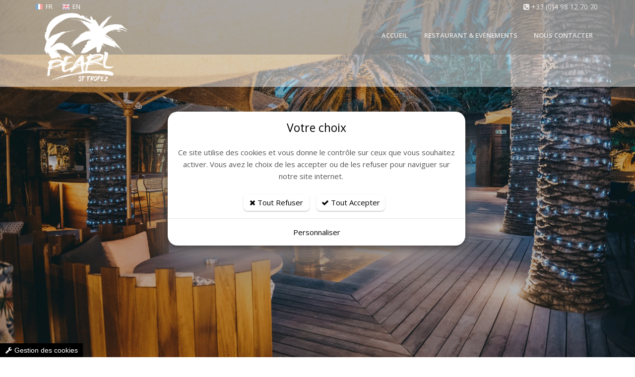

--- FILE ---
content_type: text/html; charset=windows-1252
request_url: https://www.thepearlbeach.com/
body_size: 11557
content:
<!DOCTYPE html>
<!--[if IE 8]> <html lang="en" class="ie8"> <![endif]-->  
<!--[if IE 9]> <html lang="en" class="ie9"> <![endif]-->  
<!--[if !IE]><!--> <html lang="fr" prefix="og: http://ogp.me/ns#"> <!--<![endif]-->  
<head>
    <title>Restaurant Pearl Beach Saint Tropez</title>

    <!-- Meta -->
    <meta charset="windows-1252">
    <meta name="viewport" content="width=device-width, initial-scale=1.0">
    <meta name="description" lang="fr" content="Restaurant Pearl Beach Saint Tropez un établissement d'exception pour réaliser vos événements : Soirée privée, Mariage, Séminaire d'entreprise.">
    <meta name="keywords" lang="fr" content="restaurant Pearl Beach Saint Tropez, restaurant Saint Tropez, Soirée privée Saint Tropez, Mariage Saint Tropez, Séminaire Saint Tropez" />
    <meta name="robots" content="index, follow" />
    <meta name="author" content="Pearl Beach" />
	
	<!-- VIEWPORT -->
	<meta name="apple-mobile-web-app-capable" content="yes" />
    <meta name="viewport" content="width=device-width, initial-scale=1" />

    <!-- Web Fonts -->
    <link rel='stylesheet' type='text/css' href='//fonts.googleapis.com/css?family=Open+Sans:400,300,600&display=swap&amp;subset=cyrillic,latin'>

    <!-- CSS Global Compulsory -->
    
    <link rel="stylesheet" href="//static.bexter.fr/.framework/themes/silver/template-police-grande-taille/css/style.css">
    

    <!-- CSS Header and Footer -->
    
	

    <!-- CSS Implementing Plugins -->
    
    
    
    <link rel="stylesheet" href="/.framework/themes/silver/assets/plugins/revolution-slider/rs-plugin/css/settings.css" type="text/css" media="screen">
    <!--[if lt IE 9]><link rel="stylesheet" href="//static.bexter.fr/.framework/themes/silver/assets/plugins/revolution-slider/rs-plugin/css/settings-ie8.css" type="text/css" media="screen"><![endif]-->

    
    
    
    
    
    <!--  -->

<!-- Meta Open Graph -->
<meta property='og:title' content='Restaurant Pearl Beach Saint Tropez' />
<meta property='og:type' content='website' />
<meta property='og:url' content='https://www.thepearlbeach.com/' />
<meta property='og:image' content='https://www.thepearlbeach.com/photo/_images/logoOG-1.png?ts=1765562573' />
<meta property='og:description' content='Restaurant Pearl Beach Saint Tropez un établissement d&apos;exception pour réaliser vos événements : Soirée privée, Mariage, Séminaire d&apos;entreprise.' />
<meta property='og:site_name' content='Pearl Beach' />
<meta property='og:locale' content='fr_FR' />


<link href="/.framework/themes/silver/template-police-grande-taille/css/defaut.css?ts=1665144647" rel="stylesheet" />
<link href="/css/spec.css?ts=1665144647" rel="stylesheet" />
<link href="https://www.thepearlbeach.com/" rel="canonical" />
  <link rel="preload" href="/.framework/themes/silver/lib/include/blocs/silver-presta-icon.css" as="style"/>        
  <link href="/.framework/themes/silver/lib/include/blocs/silver-presta-icon.css" rel="stylesheet" type="text/css" />
<!--  -->

    <!-- JS Global Compulsory -->           
	<script type="text/javascript" src="https://cdnjs.cloudflare.com/ajax/libs/jquery/1.11.2/jquery.min.js"></script>
    <script type="text/javascript" src="https://cdnjs.cloudflare.com/ajax/libs/jquery-migrate/1.2.1/jquery-migrate.min.js"></script>
    <script type="text/javascript" src="https://cdnjs.cloudflare.com/ajax/libs/twitter-bootstrap/3.3.2/js/bootstrap.min.js"></script>
    
    <script src="https://cdnjs.cloudflare.com/ajax/libs/jqueryui/1.10.4/jquery-ui.min.js" type="text/javascript"></script>
    <script type="text/javascript" src="//static.bexter.fr/.framework/ajax/jquery/ui.datepicker-fr.js"></script>
    
    
    <script type="text/javascript" src="//static.bexter.fr/.framework/themes/silver/scripts/jquery.flexisel.js"></script>
    
    <script type="text/javascript" src="/.framework/themes/silver/assets/plugins/hs/hs.core.js"></script>
    
    <!-- MOTEUR BOOTSTRAP -->
	
		

    
    
	<meta http-equiv="Content-Security-Policy" content="default-src *  data: blob: 'unsafe-inline' 'unsafe-eval' https://*;script-src * 'unsafe-inline' 'unsafe-eval' https://*;connect-src * 'unsafe-inline';img-src * data: blob: 'unsafe-inline';frame-src *;style-src * data: blob: 'unsafe-inline';font-src * data: blob: 'unsafe-inline';">
    
<script src='/.framework/bexstats/log-hit.min.js' async></script>


	
<meta name="generator" content="BBadmin (v9.991)" /></head>

<body class="header-fixed">    

<div class="wrapper">    
    <!--=== Header v5 ===-->   
    <div class="header-v5 header-static">
        <!-- Topbar v3 -->
        <div id="top" class="topbar-v3">
            <div class="container">
                <div class="row">
                    <div class="col-sm-6">
                        <!-- Topbar Navigation -->
                        <ul class="left-topbar">
							<link rel="stylesheet" type="text/css" href="https://static.bexter.fr/.framework/themes/silver/css/flags_sprite.min.css"><li class="drapeauli active"><a title='Version FR' class="linkdrapeau" href="/"><i class="drapeau drapeau-fr"></i>FR</a></li>
<li class="drapeauli "><a title='Version EN' class="linkdrapeau" href="/index-en.htm"><i class="drapeau drapeau-en"></i>EN</a></li>
                          
                        </ul>
                        <!--/end left-topbar-->
                    </div>
                    <div class="col-sm-6">
                    
                        <ul class="list-inline right-topbar pull-right">
                        	
                            
                            <li>
                            <i class="fa fa-phone-square"></i>
                            <span><a href='tel:+33498127070'>+33 (0)4 98 12 70 70</a></span>
                            </li>
                            <!--<li>
                            <i class="search fa fa-search search-button"></i>
                            </li>-->
                        </ul>
                    </div>
                </div>
            </div><!--/container-->
        </div>
        <!-- End Topbar v3 -->

        <!-- Navbar -->
        <div class="navbar navbar-default mega-menu" role="navigation">
            <div class="container">
                <!-- Brand and toggle get grouped for better mobile display -->
                <div class="navbar-header">
                    <button type="button" class="navbar-toggle" data-toggle="collapse" data-target=".navbar-responsive-collapse">
                        <span class="sr-only">Toggle navigation</span>
                        <span class="icon-bar"></span>
                        <span class="icon-bar"></span>
                        <span class="icon-bar"></span>
                    </button>
                    <a class="navbar-brand" href="https://www.thepearlbeach.com/" title="Pearl Beach">
                        <img class="default-logo" src="https://www.thepearlbeach.com/photos/_images/logoHEADER-1/logo-pearl-beach.png" alt="Pearl Beach" />
						<img class="shrink-logo" src="https://www.thepearlbeach.com/photos/_images/logoRESPONSIVE-1/pearl-beach-logo.png" alt="Pearl Beach" />
						<img id="logo-retina" src="https://www.thepearlbeach.com/photos/_images/logoRETINA-1/logo-pearl-beach-retina.png" alt="Pearl Beach" />
                    </a>
                </div>

                <!-- Collect the nav links, forms, and other content for toggling -->
                <div class="collapse navbar-collapse navbar-responsive-collapse">
                      <!-- Nav Menu -->
                    <ul class="nav navbar-nav" style="float:right;">
						<li><a href="https://www.thepearlbeach.com/" title="Accueil"><span>Accueil</span></a></li>
<li>
        <a href="/fr/restaurant-evenements.htm"  title="Restaurant & Evénements">
            <span>Restaurant & Evénements</span>
        </a></li>
<li>
        <a href="/fr/contact.htm"  title="Nous contacter">
            <span>Nous contacter</span>
        </a></li>
<script>function rmDataToggle(){
                var dt = document.querySelectorAll('.dt2')
                    function test(){
                       var width = $(document).width();
					   if(width<974){
                                dt.forEach(e=>{
                                        e.dataset.toggle = 'dropdown'
                                })
                
                        }
                        else{
                            if (dt.length > 0) { // Vérifie si dt contient des éléments
                                if (dt[0].dataset.toggle) {
                                    dt.forEach(e => {
                                        delete e.removeAttribute('data-toggle');
                                    });
                                }
                            }
                        }
                    }
                   window.addEventListener('resize',test)
                   document.addEventListener('DOMContentLoaded',test)
            }
rmDataToggle()</script>


                    </ul>
                    <!-- End Nav Menu -->
                </div>
            </div>    
        </div>            
        <!-- End Navbar -->
    </div>
    <!--=== End Header v5 ===-->
	
	
    <!--=== Slider ===-->
    <div id="slider" class="tp-banner-container">
        <div class="tp-banner">
            <ul>
                
                
                


                            
                            
				<li class="revolution-mch-1 slider-opti" data-transition="fade"  data-slotamount="5" data-masterspeed="1000" data-title="">
				<img src="https://www.thepearlbeach.com/photo/img/ACCUEIL/pearl-beach-soir.jpg?time=1645110067627"  alt=""  data-bgfit="cover" class="lazy-on-mobile" data-bgposition="center center" data-bgrepeat="no-repeat"  data-lazyload="https://www.thepearlbeach.com/photo/img/ACCUEIL/pearl-beach-soir.jpg?time=1645110067627">
				
				<div class="tp-caption re-title-v1 sft start"
					data-x="center"
					data-hoffset="0"
					data-y="130"
					data-speed="1400"
					data-start="2000"
					data-easing="Power4.easeOut"
					data-endspeed="300"
					data-endeasing="Power1.easeIn"
					data-captionhidden="off"
					style="z-index: 6">
					Pearl Beach
				</div>
				
				<!-- LAYER -->
				<div class="tp-caption re-text-v1 sft"
					data-x="center"
					data-hoffset="0"
					data-y="200"
					data-speed="1600"
					data-start="2800"
					data-easing="Power4.easeOut"
					data-endspeed="300"
					data-endeasing="Power1.easeIn"
					data-captionhidden="off"
					style="z-index: 6">
					Un petit coin de Paradis Tropézien
				</div>
				
				<!-- LAYER -->
				
				<div class="tp-caption sft"
					data-x="center"
					data-hoffset="0"
					data-y="300"
					data-speed="1600"
					data-start="2800"
					data-easing="Power4.easeOut"
					data-endspeed="300"
					data-endeasing="Power1.easeIn"
					data-captionhidden="off"
					style="z-index: 6; text-align:center;">				<a href="/fr/restaurant-evenements.htm" class="btn-u btn-u-lg re-btn-brd margin-right-5" title="">
				Restaurant & Evénements
				</a>
				
				<a href="/fr/contact.htm" class="btn-u btn-u-lg" title="/fr/contact.htm">
				Nous contacter
				</a>				</div>
			</li>




            </ul>
            <div class="tp-bannertimer tp-bottom"></div>            
        </div>
    </div>
    <!--=== End Slider ===-->
    
    <!--=== FIL ARIANE ===-->
    <div id="filARIANE" class="breadcrumbs">
        <div class="container">
            <div class="pull-left">
            
            	<ul class="breadcrumb">
            	<li class="active">Accueil</li>
				</ul>

            </div>
            <div class="pull-right breadcrumb">
            
            					<script>
					window.addthisNewVersion="oui";
					window.srcAddthis='<li><a href="https://www.facebook.com/sharer/sharer.php?u=https://www.thepearlbeach.com/" target="_blank" title="Partager sur Facebook"  ><i class="fa fa-facebook" ></i></a></li> <li><a href="http://twitter.com/share?url=https://www.thepearlbeach.com/" target="_blank" title="Partager sur Twitter"  ><i class="fa fa-twitter" ></i></a></li> <li><a href="http://pinterest.com/pin/create/button/?url=https://www.thepearlbeach.com/" target="_blank" title="Partager sur Pinterest"  ><i class="fa fa-pinterest"></i></a></li> <li><a href="http://www.linkedin.com/shareArticle?mini=true&url=https://www.thepearlbeach.com/" target="_blank" title="Partager sur Linkedin"  ><i class="fa fa-linkedin" ></i></a></li> <li><a href="mailto:?Subject=Pearl Beach&body=https://www.thepearlbeach.com/" target="_top" title="Partager par Mail"  ><i class="fa fa-envelope" ></i></a></li>  ';
				</script>
				
				<ul class="list-inline shop-product-social"><li><a href="https://www.facebook.com/sharer/sharer.php?u=https://www.thepearlbeach.com/" target="_blank" title="Partager sur Facebook"  ><i class="fa fa-facebook" ></i></a></li> <li><a href="http://twitter.com/share?url=https://www.thepearlbeach.com/" target="_blank" title="Partager sur Twitter"  ><i class="fa fa-twitter" ></i></a></li> <li><a href="http://pinterest.com/pin/create/button/?url=https://www.thepearlbeach.com/" target="_blank" title="Partager sur Pinterest"  ><i class="fa fa-pinterest"></i></a></li> <li><a href="http://www.linkedin.com/shareArticle?mini=true&url=https://www.thepearlbeach.com/" target="_blank" title="Partager sur Linkedin"  ><i class="fa fa-linkedin" ></i></a></li> <li><a href="mailto:?Subject=Pearl Beach&body=https://www.thepearlbeach.com/" target="_top" title="Partager par Mail"  ><i class="fa fa-envelope" ></i></a></li>  </ul>
				<style type="text/css">
						.breadcrumb {
						padding-right: 15px;
						}
				</style>

            </div>
        </div><!--/container-->
    </div><!--/breadcrumbs-->
    <!--=== End FIL ARIANE ===-->
    
    <!--=== Content ===-->
    <div id="contenu">
        <!--  --><div id="titrePAGE" class="container"><div class="row"><!--  -->


<!--  MARGE-RESPONSIVE-MANU -->
<div class="col-xs-12 col-sm-12 col-md-12" style="margin-bottom:0px; padding-bottom:0px;">
<h1>Pearl Beach</h1>
</div>


<!-- 
<div class="col-xs-12 col-sm-12 col-md-12" style="margin-bottom:0px; padding-bottom:0px;">

</div>
-->




<!--  -->

<!-- _@begin@_  -->




<div id="rampe">

</div>        <!--  --></div></div><!--  -->
        



<div id='BFW-cms-1' class='BFW-cms wow fadeInUp one-page '>
<div class='one-page-inner one-default'>
<div class='container fullscreencontainer content firstbloc' id='content-mainindex-1-cms'>


    <div class="row">

            


<!-- 

-->
    
    
    
    
<div class="col-xs-12 col-sm-12 col-md-12">




    <!-- 
    <div class="titre">
    <a class="anchor" id=""></a><h2></h2>
    </div>
    -->
    
    <div class="texte">
        <div>Le&nbsp;<strong>Pearl Beach</strong>&nbsp;est id&eacute;alement situ&eacute; en bord de mer &agrave; l'entr&eacute;e de Saint-Tropez. Ouvert &agrave; l'ann&eacute;e le restaurant propose une cuisine m&eacute;diterran&eacute;enne dans une ambiance conviviale. Le&nbsp;<strong>Pearl Beach</strong>&nbsp;offre une d&eacute;coration moderne et naturelle. Vous pr&eacute;f&eacute;rez d&eacute;jeuner dans notre salle int&eacute;rieur au bord de l'eau, ou peut &ecirc;tre dans le jardin tropical &agrave; l'ombre des palmiers ou encore au soleil sur notre roof Top offrant une vue spectaculaire sur le golfe de Saint-Tropez.<br /><strong>Pearl Beach&nbsp;</strong>&agrave; toutes les opportunit&eacute;s pour vous garantir une journ&eacute;e d'exception. Nous pouvons &eacute;galement organiser des &eacute;v&egrave;nements priv&eacute;es et disposons d'un parking priv&eacute;e r&eacute;serv&eacute; &agrave; la client&egrave;le.</div>
        
        <div class="docftp"></div>
        
        <!-- 
        <p class="bbdynasuite">
        	<a href="" title="">Lire la suite</a> <i class="icon-double-angle-right"></i>
        </p>
    -->
    </div>
    <div class="adminTOOLS">
    
    </div>
</div>



<div style='clear: both'></div>

    </div>


</div></div></div>






<div id='BFW-cms-48' class='BFW-cms  bg-image-v2 bg-image-v2-dark parallaxBg1 ' style='background-image: url("https://www.thepearlbeach.com/photo/img/ACCUEIL/IMG_4210_accueil.jpg?time=1646736766573"); background-attachment: fixed;'>
<div class='container fullscreencontainer content-xs' id='content-mainindex-48-cms'>


    <div class="row">

            


<!-- 

-->
    
    
    
    
<div class="col-xs-12 col-sm-12 col-md-12">




    <!-- 
    <div class="titre">
    <a class="anchor" id=""></a><h2></h2>
    </div>
    -->
    
    <div class="texte">
        <h3 style="text-align: center;"><span style="color: #ffffff;">&nbsp;D&Eacute;COUVREZ UNE CUISINE M&Eacute;DITERRAN&Eacute;ENNE DANS UN CADRE D'EXCEPTION</span></h3>
        
        <div class="docftp"></div>
        
        <!-- 
        <p class="bbdynasuite">
        	<a href="" title="">Lire la suite</a> <i class="icon-double-angle-right"></i>
        </p>
    -->
    </div>
    <div class="adminTOOLS">
    
    </div>
</div>



<div style='clear: both'></div>

    </div>


</div>
</div>



<div id='BFW-silver-presta-icon-47' class='BFW-silver-presta-icon wow fadeInDown one-page '>
<div class='one-page-inner one-default'>
<div class='container fullscreencontainer content' id='content-mainindex-47-silver-presta-icon'>
  <div class="bloc_presta_icon">
    <div class="row">          <style type="text/css">
            #items-main_index-47-silver-presta-icon_sous_bloc_1 .g-bg-colored{
              background:rgb(0, 0, 0);
              color:#FFF;
            }
          </style>
  <div class="col-lg-4 col-md-4 col-sm-4 col-xs-12 g-pb-40 g-pa-40--sm g-mb-40  blocPictoPresta" id="items-main_index-47-silver-presta-icon_sous_bloc_1">
    <!-- Icon Blocks -->
    <div class="text-center">
      <span style="padding: 0px 0px" class="d-inline-block u-icon-v3 u-icon-size--xl g-color-white g-mb-20 aligner-flex g-bg-colored rounded-circle">
      
        <div  style="cursor: pointer" onclick="window.open('https://www.facebook.com/PearlBeachSaintTropez/', '_blank');" ><i class=" fa fa-facebook"></i></div>
        
        
      </span>
      <h3 class="g-color-black titrePrestaIcon mb-3"  >Facebook</h3>
      <p class="g-color-gray-dark-v4">    


<!-- 

-->
</p>
    </div>
    <!-- End Icon Blocks -->
  </div>
          <style type="text/css">
            #items-main_index-47-silver-presta-icon_sous_bloc_2 .g-bg-colored{
              background:rgb(0, 0, 0);
              color:#FFF;
            }
          </style>
  <div class="col-lg-4 col-md-4 col-sm-4 col-xs-12 g-pb-40 g-pa-40--sm g-mb-40 g-brd-left--lg blocPictoPresta" id="items-main_index-47-silver-presta-icon_sous_bloc_2">
    <!-- Icon Blocks -->
    <div class="text-center">
      <span style="padding: 0px 0px" class="d-inline-block u-icon-v3 u-icon-size--xl g-color-white g-mb-20 aligner-flex g-bg-colored rounded-circle">
      
        <div  style="cursor: pointer" onclick="window.open('https://www.instagram.com/pearlbeach_sainttropez/', '_blank');" ><i class=" fa fa-instagram"></i></div>
        
        
      </span>
      <h3 class="g-color-black titrePrestaIcon mb-3"  >Instagram</h3>
      <p class="g-color-gray-dark-v4">    


<!-- 

-->
</p>
    </div>
    <!-- End Icon Blocks -->
  </div>
          <style type="text/css">
            #items-main_index-47-silver-presta-icon_sous_bloc_3 .g-bg-colored{
              background:rgb(0, 0, 0);
              color:#FFF;
            }
          </style>
  <div class="col-lg-4 col-md-4 col-sm-4 col-xs-12 g-pb-40 g-pa-40--sm g-mb-40 g-brd-left--lg blocPictoPresta" id="items-main_index-47-silver-presta-icon_sous_bloc_3">
    <!-- Icon Blocks -->
    <div class="text-center">
      <span style="padding: 0px 0px" class="d-inline-block u-icon-v3 u-icon-size--xl g-color-white g-mb-20 aligner-flex g-bg-colored rounded-circle">
      
        <div ><i class=" fa fa-youtube-play"></i></div>
        
        
      </span>
      <h3 class="g-color-black titrePrestaIcon mb-3"  >Youtube</h3>
      <p class="g-color-gray-dark-v4">    


<!-- 

-->
</p>
    </div>
    <!-- End Icon Blocks -->
  </div></div>
  </div>
</div></div></div>





<div id='BFW-cms-49' class='BFW-cms  bg-image-v2 bg-image-v2-dark parallaxBg1 ' style='background-image: url("https://www.thepearlbeach.com/photo/img/ACCUEIL/SUNSET_1.jpg?time=1645457565622"); background-attachment: fixed;'>
<div class='container fullscreencontainer content-xs' id='content-mainindex-49-cms'>


    <div class="row">

            


<!-- 

-->
    
    
    
    
<div class="col-xs-12 col-sm-12 col-md-12">




    <!-- 
    <div class="titre">
    <a class="anchor" id=""></a><h2></h2>
    </div>
    -->
    
    <div class="texte">
        <p>&nbsp;</p><p>&nbsp;</p><p>&nbsp;</p><p>&nbsp;&nbsp;</p>
        
        <div class="docftp"></div>
        
        <!-- 
        <p class="bbdynasuite">
        	<a href="" title="">Lire la suite</a> <i class="icon-double-angle-right"></i>
        </p>
    -->
    </div>
    <div class="adminTOOLS">
    
    </div>
</div>



<div style='clear: both'></div>

    </div>


</div>
</div>






<div id='BFW-cms-50' class='BFW-cms wow fadeInUp one-page '>
<div class='one-page-inner one-default'>
<div class='container fullscreencontainer content' id='content-mainindex-50-cms'>


    <div class="row">

            


<!-- 

-->
    
    
    
    
<div class="col-xs-12 col-sm-12 col-md-12">




    
    <div class="titre">
    <a class="anchor" id="decouvrez-nos-etablissements"></a><h2>Découvrez nos établissements</h2>
    </div>
    
    
    <div class="texte">
        
        
        <div class="docftp"></div>
        
        <!-- 
        <p class="bbdynasuite">
        	<a href="Découvrez nos établissements" title="Découvrez nos établissements">Lire la suite</a> <i class="icon-double-angle-right"></i>
        </p>
    -->
    </div>
    <div class="adminTOOLS">
    
    </div>
</div>



<div style='clear: both'></div>    
    
    
    
<div class="col-xs-12 col-sm-6 col-md-6">




    <!-- 
    <div class="titre">
    <a class="anchor" id=""></a><h2></h2>
    </div>
    -->
    
    <div class="texte">
        <p><a title="Hotel B Lodge" href="http://www.hotel-b-lodge.com/" target="_blank" rel="noopener"><img class="img-responsive lazy" data-src="/photo/img/ACCUEIL/hotel-b-lodge.jpg?time=1645457726282" alt="" width="500" height="250" /></a></p>
        
        <div class="docftp"></div>
        
        <!-- 
        <p class="bbdynasuite">
        	<a href="" title="">Lire la suite</a> <i class="icon-double-angle-right"></i>
        </p>
    -->
    </div>
    <div class="adminTOOLS">
    
    </div>
</div>



    
    
    
    
<div class="col-xs-12 col-sm-6 col-md-6">




    <!-- 
    <div class="titre">
    <a class="anchor" id=""></a><h2></h2>
    </div>
    -->
    
    <div class="texte">
        <p><a title="Pearl Beach St Barth" href="http://pearlbeachstbarth.com/" target="_blank" rel="noopener"><img class="img-responsive lazy" style="margin-top: 5px;" src="/photo/img/ACCUEIL/pearlstbarth.png?time=1645457694539" width="500" height="250" /></a></p>
        
        <div class="docftp"></div>
        
        <!-- 
        <p class="bbdynasuite">
        	<a href="" title="">Lire la suite</a> <i class="icon-double-angle-right"></i>
        </p>
    -->
    </div>
    <div class="adminTOOLS">
    
    </div>
</div>



<div style='clear: both'></div>

    </div>


</div></div></div>



    </div>
    <!--=== End Content ===-->

    <!--=== Footer Version 1 ===-->
    <div class="footer-v1">
        <div class="footer">
            <div class="container">
                <div class="row">
                    <!-- About -->
                    <div id="footer-01" class="col-md-3 md-margin-bottom-40">
                    	

  <!--   -->
  <!-- 
  <img id="logo-footer" class="footer-logo img-responsive lazy" data-src="" alt=""> 
  -->
  <img id="logo-footer" class="footer-logo img-responsive lazy" data-src="/photos/_images/logoHEADER-1/logo-pearl-beach.png" alt="">
  

  <p>D'une soirée à plusieurs jours, Pearl Beach dispose des meilleures infrastructures pour composer vos animations les plus diverses.</p>




                    </div><!--/col-md-3-->
                    <!-- End About -->

                    <!-- Latest -->
                    <div id="footer-02" class="col-md-3 md-margin-bottom-40">
                        
<!-- https://www.facebook.com/PearlBeachSaintTropez/ -->
<!--  -->

	  <div class="posts">
		<div class="headline"><span>Notre page</span></div>
	  <div id="fb-root"></div>
			  <script>
				  window.hrefFacebook = "https://www.facebook.com/PearlBeachSaintTropez/";
				  window.srcFacebook = "//connect.facebook.net/fr_FR/sdk.js#xfbml=1&version=v2.5";
			  </script>

		  <div class="fb-page" data-href="#" data-small-header="false" data-adapt-container-width="true" data-hide-cover="false" data-show-facepile="true" data-show-posts="true"><div class="fb-xfbml-parse-ignore"><blockquote cite="#"><a href="#"></a></blockquote></div></div>	</div>



                    </div><!--/col-md-3-->  
                    <!-- End Latest --> 
                    
                    <!-- Link List -->
                    <div id="footer-03" class="col-md-3 md-margin-bottom-40">
                        

<div class="headline"><span>Liens utiles</span></div>
<ul class="list-unstyled link-list">
<li>
	        <a href="/fr/restaurant-evenements.htm" title="Restaurant & Evénements" >
	            Restaurant & Evénements
	        </a></li>
<li>
	        <a href="/fr/contact.htm" title="Nous contacter" >
	            Contact
	        </a></li>
<li>
	        <a href="/fr/sitemap.htm" title="Plan du site" >
	            Plan du site
	        </a></li>

</ul>



<img class="logo-qual" src="https://www.thepearlbeach.com/photo/img/logo.png?time=1651222993692">


                    </div><!--/col-md-3-->
                    <!-- End Link List -->                    

                    <!-- Address -->
                    <div id="footer-04" class="col-md-3 map-img md-margin-bottom-40">
                        
<div class="headline"><span>Contactez-nous</span></div>
<address itemscope itemtype="http://schema.org/Organization" class="md-margin-bottom-40">
<span itemprop="name" style="display:none">Pearl Beach</span>
 <div itemprop="address" itemscope itemtype="http://schema.org/PostalAddress">
<span itemprop="streetAddress">78 Quartier de la Bouillabaisse</span><br />
<span itemprop="postalCode">83990</span> <span itemprop="addressLocality">Saint Tropez</span><br />
</div>

Tél 
: <span itemprop="telephone"><a href="tel:+33498127070">+33 (0)4 98 12 70 70</a></span><br />



Mobile 
: <span itemprop="telephone"><a href="tel:+33685545479">+33 (0)6 85 54 54 79</a></span><br />


<!-- 
Fax 
: <span itemprop="telephone"></span><br />
-->
Email 
: <span itemprop="telephone"><span id="spancontact693c58cd23a33"></span></span>
</address>

<p>
				<script>window.srcGoogleMap = "https://www.google.com/maps/embed?pb=!1m18!1m12!1m3!1d2905.276030679823!2d6.623212215485286!3d43.266592679136515!2m3!1f0!2f0!3f0!3m2!1i1024!2i768!4f13.1!3m3!1m2!1s0x0%3A0xd1b84d1000b99232!2sPearl%20Beach%20Saint-Tropez!5e0!3m2!1sfr!2sfr!4v1645202910490!5m2!1sfr!2sfr";</script>
				<iframe class="googleMap" src=""></iframe>
</p>


                    </div><!--/col-md-3-->
                    <!-- End Address -->                 

                    <!-- Bottom -->
                    <div id="footer-05" class="col-md-12">
                        
                    </div><!--/col-md-12-->
                    <!-- End Bottom -->
                    
                    <div class="wash"></div>
                </div>
            </div> 
        </div><!--/footer-->

        <div class="copyright">
            <div class="container">
                <div class="row">
                    <div class="col-md-8">                     
                        <p>
							&copy; 2025 Pearl Beach - <a href="http://www.bexter.fr/" target="_blank" title="BEXTER - Création site internet, Intranet, Extranet, E-commerce et boutique en ligne">
									Réalisation Bexter</a> - <a href='/' title='Accueil'>Accueil</a> - <a href='/fr/sitemap.htm' title='Plan du site'>Plan du site</a>  - <a href='/fr/mentions.htm' title='Mentions légales'>Mentions légales</a>							
                        </p>
                    </div>

                    <!-- Social Links -->
                    <div class="col-md-4">
                        <ul class="footer-socials list-inline">
                            

<!-- https://www.facebook.com/PearlBeachSaintTropez/ -->

<li>
<a href="https://www.facebook.com/PearlBeachSaintTropez/" class="tooltips" data-toggle="tooltip" data-placement="top" title="Facebook" data-original-title="Facebook" target="_blank">
<i class="fa fa-facebook"></i>
</a>
</li>



<!--  -->
<!-- 
<li>
<a href="" class="tooltips" data-toggle="tooltip" data-placement="top" title="Google Plus" data-original-title="Google Plus" target="_blank">
<i class="fa fa-google-plus"></i>
</a>
</li>
-->


<!--  -->
<!-- 
<li>
<a href="" class="tooltips" data-toggle="tooltip" data-placement="top" title="Linkedin" data-original-title="Linkedin" target="_blank">
<i class="fa fa-linkedin"></i>
</a>
</li>
-->


<!--  -->
<!-- 
<li>
<a href="" class="tooltips" data-toggle="tooltip" data-placement="top" title="Twitter" data-original-title="Twitter" target="_blank">
<i class="fa fa-twitter"></i>
</a>
</li>
-->


<!--  -->
<!-- 
<li>
<a href="" class="tooltips" data-toggle="tooltip" data-placement="top" title="Youtube" data-original-title="Youtube" target="_blank">
<i class="fa fa-youtube"></i>
</a>
</li>
-->

<!--  -->
<!-- 
<li>
<a href="" class="tooltips" data-toggle="tooltip" data-placement="top" title="Vimeo" data-original-title="Vimeo" target="_blank">
<i class="fa fa-vimeo"></i>
</a>
</li>
-->

<!--  -->
<!-- 
<li>
<a href="" class="tooltips" data-toggle="tooltip" data-placement="top" title="Pinterest" data-original-title="Pinterest" target="_blank">
<i class="fa fa-pinterest"></i>
</a>
</li>
-->

<!-- https://www.instagram.com/pearlbeach_sainttropez/ -->

<li>
<a href="https://www.instagram.com/pearlbeach_sainttropez/" class="tooltips" data-toggle="tooltip" data-placement="top" title="Instagram" data-original-title="Instagram" target="_blank">
<i class="fa fa-instagram"></i>
</a>
</li>





                        </ul>
                    </div>
                    <!-- End Social Links -->
                </div>
            </div> 
        </div><!--/copyright-->
    </div>     
    <!--=== End Footer Version 1 ===-->
        
</div><!--/wrapper-->

<!--  -->
<script type="application/ld+json">{
"@context" : "http://schema.org",
"@type" : "Organization",
"name" : "Pearl Beach",
"url" : "https://www.thepearlbeach.com/",
"address": {
"@type": "PostalAddress",
"streetAddress": "78 Quartier de la Bouillabaisse",
"addressLocality": "Saint Tropez",
"postalCode": "83990"
}
}
</script>
<script type="text/javascript">
     jQuery(document).ready(function() {
     var ben = 'contact';
     var eniris = 'thepearlbeach.com';
     jQuery("#spancontact693c58cd23a33").html( '<a href="mailto:' + ben + '@' + eniris + '">' + ben + '@' + eniris + '</a>' );
     });
     </script>
<!--  -->

<!-- JS Implementing Plugins -->
<script type="text/javascript" src="//static.bexter.fr/.framework/themes/silver/assets/plugins/back-to-top.js"></script>
<script type="text/javascript" src="https://cdnjs.cloudflare.com/ajax/libs/smooth-scroll/14.0.0/smooth-scroll.min.js"></script>
<script type="text/javascript" src="https://cdnjs.cloudflare.com/ajax/libs/owl-carousel/1.3.3/owl.carousel.min.js"></script>
<script type="text/javascript" src="https://cdnjs.cloudflare.com/ajax/libs/jquery-parallax/1.1.3/jquery-parallax-min.js"></script>
<script type="text/javascript" src="https://cdnjs.cloudflare.com/ajax/libs/waypoints/2.0.4/waypoints.min.js"></script>
<script type="text/javascript" src="//static.bexter.fr/.framework/themes/silver/assets/plugins/revolution-slider/rs-plugin/js/jquery.themepunch.tools.min.js"></script>
<script type="text/javascript" src="//static.bexter.fr/.framework/themes/silver/assets/plugins/revolution-slider/rs-plugin/js/jquery.themepunch.revolution.min.js"></script>

<!-- JS Customization -->
<script type="text/javascript" src="//static.bexter.fr/.framework/themes/silver/assets/js/custom.js"></script>

<!-- JS Page Level -->           
<script type="text/javascript" src="//static.bexter.fr/.framework/themes/silverboutique/assets/js/shop.app.js"></script>
<script type="text/javascript" src="//static.bexter.fr/.framework/themes/silver/assets/js/plugins/revolution-slider.js"></script>
<script type="text/javascript" src="//static.bexter.fr/.framework/themes/silver/assets/js/plugins/owl-carousel.js"></script>
<script type="text/javascript" src="//static.bexter.fr/.framework/themes/silver/assets/js/plugins/owl-recent-works.js"></script>
<script type="text/javascript" src="//static.bexter.fr/.framework/themes/silver/assets/plugins/wow-animations/js/wow.min.js"></script>

<script type="text/javascript">
    jQuery(document).ready(function() {
        App.init();
        App.initParallaxBg();
		OwlCarousel.initOwlCarousel();    
		OwlRecentWorks.initOwlRecentWorksV1(); 
        RevolutionSlider.initRSfullScreenOffset();
		
        new WOW().init(); 
        
    });
</script>
<!--[if lt IE 9]>
    <script src="//static.bexter.fr/.framework/themes/silver/assets/plugins/respond.js"></script>
    <script src="//static.bexter.fr/.framework/themes/silver/assets/plugins/html5shiv.js"></script>
    <script src="//static.bexter.fr/.framework/themes/silver/assets/plugins/placeholder-IE-fixes.js"></script>
<![endif]-->

<script src="https://cdnjs.cloudflare.com/ajax/libs/jquery-cookie/1.4.1/jquery.cookie.min.js" type="text/javascript"></script>
<script src="/.framework/themes/silver/js/jquery.cookiecuttr.js" type="text/javascript"></script>
		<script>
					window.gAnalyticCode = '';
		window.gAnalyticCode_version = 'v1';
			window.versionCookieCheck = 'V3';
			window.keep_time = 1;
			window.cookieDomainName = 'thepearlbeach.com';

		</script>
<script src="/.framework/themes/silver/js/gestion-cookie.js?v=3" type="text/javascript"></script>
		<style>
			#cookie--content div.row:nth-child(13),
			#cookie--content div.row:nth-child(11),
			#cookie--content div.row:nth-child(9),
			#cookie--content div.row:nth-child(7),
			#cookie--content div.row:nth-child(5) {
				background:#e5e5e5;
			}
		</style>
	<script>
	  function showCookieModal(){
		jQuery('#cookieModal').modal('show');
	  }
	</script>
  <div class="dialogue-cookie-filtre">

  </div>
  <style>
.link-list li i {
    color: #bbb;
    float: inherit !important;
    margin-top: 10px;
}
.cookies-title {
    color: #fff !important;
    font-size: 16px !important;
    padding: 0;
    font-weight: normal;
    text-align: left;
    line-height: normal;
}
</style>
  <script>
	jQuery(document).ready(function(){
	//jQuery('#ouvre_modal_default').click();
	jQuery('#dialogue-cookie-modal').modal({backdrop: 'static', keyboard: false});
	})
</script>
<input type="hidden" id="ouvre_modal_default" data-backdrop="static" data-toggle="modal" data-keyboard="false" data-target="#dialogue-cookie-modal">
<style>
.accepter-item1 {
    //background: gray;
    border-radius: 8px !important;
    cursor: pointer;
    display: inline-block;
    padding: 6px 10px;
    text-align: center;
    text-decoration: none;
    width: auto;
    border: 0;
    color: #1db9df !important;
    box-shadow: 0 2px 1px rgba(0,0,0,0.1), 0 1px 3px rgba(0, 0, 0, 0.13);
    background-color: #e6e6e6 !important;
}
</style>
<div id="dialogue-cookie-modal" aria-labelledby="dialogTitle" class="modal fade" data-keyboard="false" data-backdrop="static" style="display: block;">
		<div class="modal-dialog modal-md" style="box-shadow: 0 40px 60px #958d8de0;border-radius: 20px !important;" role="document">
			<div class="modal-content modal-cookie modal-center" style="border-radius: 20px !important;background-color: transparent !important;">
				
				<div class="modal-body" style="background: white; border-radius: 20px 20px 0px 0px !important;">
				<div class="row text-center">
					<h3 id="dialogTitle" style="color: #000000;font-size: 23px !important; font-weight: 400 !important;">Votre choix</h3>
					<div class="col-xs-12" style="margin-top: 15px;color: #555;">
						<span class="dialogue-cookie-message" style="font-size: 15px !important;">
							Ce site utilise des cookies et vous donne le contrôle sur ceux que vous souhaitez activer. Vous avez le choix de les accepter ou de les refuser pour naviguer sur notre site internet.
						</span>
					</div>
					<div class="col-xs-12" style="margin-top: 15px; font-size: 14px !important">
						<button type="button" class="btn btn-default dialogue-cookie-refuser dialogue-cookie-refuser-modal accepter-item-active accepter-item1" data-dismiss="modal" style="border-radius: 8px !important; font-size: 15px;"><i class="fa fa-close"></i> Tout Refuser</button>
						<button type="button" class="btn btn-default dialogue-cookie-accepter dialogue-cookie-accepter-modal accepter-item-active accepter-item1" data-dismiss="modal" style="border-radius: 8px !important; font-size: 15px;"><i class="fa fa-check"></i> Tout Accepter</button>
						
					</div>
					</div>
				</div>
				<div class="modal-footer" style="background: white; border-radius: 0 0 20px 20px !important;">
				<div class="col-xs-12 text-center">
						<a href="#cookieModal" data-toggle="modal" style="color: #000000; font-weight:400 !important; font-size: 15px !important;">Personnaliser</a>
						
					</div>
				</div>
			</div>
		</div>
	</div>

  <!-- Cookie modal -->

  <div id="cookieModal" type="desk" class="modal fade" tabindex="-1" role="dialog" style="z-index:999999999;">
	  <div class="modal-dialog modal-lg" style="box-shadow: 0 40px 60px #545454;border-radius: 6px 6px 6px 6px !important;" role="document">
		  <div class="modal-content modal-cookie modal-center" style="border-radius: 6px 6px 6px 6px !important;">
			  <div class="modal-header" style="border-radius: 6px 6px 0px 0px !important;">
			  <a href="#" data-dismiss="modal"><i class="fa fa-times" aria-hidden="true"></i></a>
				  <span class="cookies-title" style="margin: 5px auto;">Panneau des cookies</span>
			  </div>
			  <div class="modal-body" id="cookie--content">
				  <div style="text-align:center">L'acception des cookies permettra la lecture et l'analyse des informations <br/>ainsi que le bon fonctionnement des technologies associées.</div><br>
          <div style="text-align:center"><a href="/fr/mentions.htm" style="color: #000000 !important; font-weight: 400 !important; font-size: 16px !important;">Politique de protection des données personnelles</a></div>
          <center>
		  	<button type="button" class="btn btn-default dialogue-cookie-refuser refuser-item " data-dismiss="modal" style="display: inline-block;"><i class="fa fa-close"></i> Tout Refuser</button>
			<button type="button" class="btn btn-default dialogue-cookie-accepter accepter-item " data-dismiss="modal" style=""><i class="fa fa-check"></i> Tout Accepter</button>
			
          </center>
          <hr/>
					  <div class="row" style="padding:0px 15px;">                  <div class="col-md-8 acceptCOOK" >
                    <span><i class="fa fa-facebook-f"></i></span> <b>Facebook Connect</b> <br/> Cookie Tiers. Ce cookie permet de collecter des informations relatives à la navigation et de se connecter via Facebook
                  </div>
                  <div class="col-md-4 acceptCOOK text-center">
				  	<button type="button" class="btn btn-item refuser-item  refuser-item-active " onclick="refuserService(this, 'facebook');"><i class="fa fa-close"></i>  Refuser</button>
                    <button type="button" class="btn btn-item accepter-item " onclick="accepterService(this, 'facebook');"><i class="fa fa-check"></i>  Accepter</button>
                  </div>					  </div>
					  <div class="row" style="padding:0px 15px;">				  <div class="col-md-12 acceptCOOK">
				    <input type="hidden" value="V3">
                    <span><i class="fa fa-cog"></i></span> <b>BETB, BETB_ID, PHPSESSID</b> <br/> Cookies obligatoires. Ces cookies sont nécessaires pour permettre le bon fonctionnement du site, ils sont automatiquement activés lorsque vous utilisez ce site
                  </div>					  </div>	  <div class="row" style="padding:0px 15px;">
		<div class="col-md-12 acceptCOOK">
			<button type="button" class="btn btn-default accepter-item" onclick="window.location.reload()" style="float: right; color: #222222 !important;">Fermer</button>
		</div>
	  </div>			  </div>

		  </div>
	  </div>
  </div>
	<style>

		/*-------------------------------------------*/
		/*-------------------COOKIE V3------------------*/
		/*-------------------------------------------*/
		.dialogue-cookie-disabled {
			background-color: #b1b1b1;
		}
		.dialogue-cookie-refuser.dialogue-cookie-disabled:hover {
			background-color: #c2233e;
            
		}
		.dialogue-cookie-accepter.dialogue-cookie-disabled:hover {
			background-color: ##4db616;
		}
		

		.dialogue-cookie-filtre {
			background:transparent !important;
			position:fixed;
			bottom:0;
			left:0;
			width:100%;
			height: 20%;
			z-index: 1999999;
			display: none;
		}

		.dialogue-cookie {
			background-color:#000000bf !important;
			opacity: 1 !important;
			color:whitesmoke;
			position:fixed;
			left:0;
			bottom:0;
			z-index:2000000;
			width:100%;
			padding: 20px;
			display: none;
		}

		.dialogue-cookie-message {
			font-size:10pt !important;
			margin-top: 5px;
			margin-right: 23px;
            padding-top: 10px;
		}

		.dialogue-cookie-accepter {
			background-color:#fff !important;
			border: none;
			/* margin-right: 20px; */
			margin-right: 10px;
            margin-top: 10px;
		}
		.dialogue-cookie-personnaliser{
			/* background-color:#63c132 !important;*/
			border: none;
			/* margin-right: 20px;*/
			margin-right: 10px;
            margin-top: 10px;
			color: #777;
		}

		.dialogue-cookie-accepter:hover {
			background-color:#e6e6e6 !important;
			border: none;
			margin-right: 10px; 
		}

		.dialogue-cookie-refuser {
		   background-color:#fff !important;
			border: none;
			display: inline-block; 
			margin-right: 10px;
            margin-top: 10px;
		}

		.dialogue-cookie-refuser:hover {
			background-color:#e6e6e6 !important;
			border: none;
			display: inline-block;
		}
		.dialogue-cookie-accepter-modal {
			/*background-color: #000000 !important;*/
			border-radius: 2.5px !important;
			width: auto !important;
			min-width: 133px !important;
			color: #000000 !important;
		}

		.dialogue-cookie-accepter-modal:hover {
			background-color:white !important;
			border: none;
			margin-right: 10px; 
		}

		.dialogue-cookie-refuser-modal {
			/*background-color: #000000 !important;*/
			border-radius: 2.5px !important;
			width: auto !important;
			min-width: 133px !important;
			color: #000000 !important;
		}

		.dialogue-cookie-refuser-modal:hover {
			background-color:white !important;
			border: none;
			display: inline-block;
		}

		.btn-item{
			margin-top: 20px;
		}
		.btn {
			transition: border 300ms, background 300ms, opacity 200ms, box-shadow 400ms;
		}
		.accepter-item{
		//background: gray;
			border-radius: 4px !important;
			cursor: pointer;
			display: inline-block;
			padding: 6px 10px;
			text-align: center;
			text-decoration: none;
			width: auto;
			border: 0;
			color: #000000 !important;
			box-shadow: 0 2px 1px rgba(0,0,0,0.1), 0 1px 3px rgba(0, 0, 0, 0.13);
			background-color: #e6e6e6 !important;
		}
		.refuser-item{
			//background: gray;
				border-radius: 4px !important;
				cursor: pointer !important;
				display: inline-block !important;
				padding: 6px 10px !important;
				text-align: center !important;
				text-decoration: none;
				width: auto;
				border: 0;
				color: #000000 !important;
				box-shadow: 0 2px 1px rgba(0,0,0,0.1), 0 1px 3px rgba(0, 0, 0, 0.13);
				background-color: #e6e6e6 !important;
			}
		.accepter-item-active{
			/*background-color:#63c132 !important;
			color: white !important;*/

			color: #000000 !important;
			background-color: #ffffff !important;
			
		}
		.refuser-item-active{
			/*background-color:#ff0506 !important;
			color: white !important;*/

			color: #000000 !important;
			background-color: #ffffff !important;
		}
		.accepter-item:hover {
			/*background-color:#4db616 !important;
			color: white !important;*/

			box-shadow: 0 2px 3px rgba(0,0,0,0.1), 0 4px 8px rgba(0, 0, 0, 0.13);
		}
		.tarteaucitronIsAllowed {

		}
		.refuser-item:hover {
			/*background-color:#c2233e !important;
			color: white !important;*/

			box-shadow: 0 2px 3px rgba(0,0,0,0.1), 0 4px 8px rgba(0, 0, 0, 0.13);
		}
		.dialogue-cookie-mini{
			position: fixed;
			left: 0px;
			bottom: 0px;
			/*width: 200px;*/
			background-color:#000000 !important;
			z-index: 999;
			cursor: pointer;
			display: flex;
			align-items: center;
			justify-content: space-between;
		}
		.dialogue-cookie-mini span {
			font-size: 23px;
			padding: 0px 10px;
			color: white;
			border-bottom: 2px solid #06bb06 !important;
			margin-bottom: 3px;
		}
		.dialogue-cookie-mini p{
			color: white;
			padding-left: 10px;
			margin: 0;
			font-family: "Helvetica Neue",Helvetica,Arial,sans-serif;
		}

		.dialogue-cookie-detail p {
			color:#fff !important;
			text-align:center;
		}

		.dialogue-cookie-detail a {
			text-align:center;
		}

		.dialogue-cookie-bouton {
			text-align:center;
		}

		.dialogue-cookie-masquer-detail {
			margin-top: 4px;
			display:inline-block;
		}

		.dialogue-cookie-montrer-detail {
			display:inline-block;
		}

		#cookie--content p {
			text-align:center !important;
			padding: 15px;
		}

		.modal-backdrop {
			background-color: #fff !important;
		}

		.modal-content {
			border: 0px solid rgba(0,0,0,.2) !important;
		}

		.modal-header {
			border-bottom: 0px solid #e5e5e5 !important;
			background:#000;
			padding-top: 10px;
		}

		.modal-header a {
			color:#fff !important;
			float:right;
			font-size:17px;
		}

		#cookie--content > p:nth-child(2) {
			padding-top:0px;
		}

		#cookie--content > p:nth-child(1) {
			padding-bottom:0px;
		}

		#cookie--content hr {
			margin: 15px auto 20px !important;
			width: 10% !important;
			border-top: 1px solid #b2b2b2 !important;
		}

		#cookie--content div.row:nth-child(5) {
			background:#e5e5e5;
		}

		#cookie--content div.row:nth-child(7) {
			background:#e5e5e5;
		}
		#cookie--content .acceptCOOK {
			padding: 15px 0px;
		}

		.fa-times {
			position: absolute;
			right: 12px;
		}

		#cookie--content .fa-share-alt {
			font-size: 16px;
			padding-right: 4px;
			padding-left: 4px;
		}

		#cookie--content .fa-facebook-f {
			font-size: 16px;
			padding-right: 6px;
			padding-left: 6px;
			color:#3b5998;
		}

		#cookie--content .fa-youtube{
			font-size: 16px;
			padding-right: 4px;
			padding-left: 4px;
			color:#ff0000;
		}

		#cookie--content .fa-instagram{
			font-size: 16px;
			padding-right: 4px;
			padding-left: 4px;
			color:#ed8128;
		}
		#cookie--content .fa-linkedin-square{
			font-size: 16px;
			padding-right: 4px;
			padding-left: 4px;
			color:#0a66c2;
		}

		#cookie--content .fa-cog {
			font-size: 16px;
			padding-right: 4px;
			padding-left: 3px;
		}

		#cookie--content .picto-analytic {
			padding-right: 2px;
			padding-left: 2px;
			margin-top: -3px;
		}

		.modal-header h2 {
			color:#fff !important;
		}

		.modal-header h5 {
			border-bottom: 0px solid #019b83 !important;
		}

		.modal-cookie {
		background-color:#f2f2f2 !important;
			color:#404040;
		}

		.modal {
		text-align: center;
		padding: 0!important;
		}

		.modal:before {
		content: '';
		display: inline-block;
		height: 100%;
		vertical-align: middle;
		margin-right: -4px;
		}

		.modal-dialog {
		display: inline-block;
		text-align: left;
		vertical-align: middle;
		}
		body {
			font-family: "Open Sans",Helvetica,Arial,"sans-serif" !important;
		}
	</style>	<div class="dialogue-cookie-mini" onclick="showCookieModal();" style="padding: 1px;">
		<p style="padding-right: 9px; font-size: 14px !important;">
			<i class="fa fa-wrench" style="margin-right: 1px; font-size:14px !important;"></i> Gestion des cookies
		</p>
		<span id="nbrServices" style="display:none"></span>
  	</div><script>
function loadCSS( href, before, media, callback ){
	"use strict";
	var ss = window.document.createElement( "link" );
	var ref = before || window.document.getElementsByTagName( "meta" )[ 5 ];
	var sheets = window.document.styleSheets;
	ss.rel = "stylesheet";
	ss.href = href;
	ss.media = "only x";
	if( callback ) {
		ss.onload = callback;
	}
	ref.parentNode.insertBefore( ss, ref );
	ss.onloadcssdefined = function( cb ){
		var defined;
		for( var i = 0; i < sheets.length; i++ ){
			if( sheets[ i ].href && sheets[ i ].href === ss.href ){
				defined = true;
			}
		}
		if( defined ){
			cb();
		} else {
			setTimeout(function() {
				ss.onloadcssdefined( cb );
			});
		}
	};
	ss.onloadcssdefined(function() {
		ss.media = media || "all";
	});
	return ss;
}
loadCSS('https://cdnjs.cloudflare.com/ajax/libs/twitter-bootstrap/3.3.1/css/bootstrap.min.css');loadCSS('//static.bexter.fr/.framework/themes/silver/template-police-grande-taille/css/header-v5.css');loadCSS('//static.bexter.fr/.framework/themes/silver/template-police-grande-taille/css/footer-v1.css');loadCSS('https://cdnjs.cloudflare.com/ajax/libs/animate.css/3.1.1/animate.css');loadCSS('//static.bexter.fr/.framework/themes/silver/assets/plugins/line-icons/line-icons.css');loadCSS('/.framework/themes/silver/assets/plugins/font-awesome/css/font-awesome.min.css');loadCSS('/.framework/themes/silver/assets/plugins/slick/slick.css');loadCSS('/.framework/themes/silver/assets/plugins/hs/cubeportfolio.min.css');loadCSS('/.framework/css/font/listfont.css');loadCSS('https://cdnjs.cloudflare.com/ajax/libs/bootstrap-multiselect/0.9.10/css/bootstrap-multiselect.css');loadCSS('//static.bexter.fr/.framework/themes/silver/template-police-grande-taille/css/style-V2.css');
</script>

<script type="text/javascript" src="//cdnjs.cloudflare.com/ajax/libs/jquery.lazy/1.7.9/jquery.lazy.min.js"></script>
<script type="text/javascript" src="//cdnjs.cloudflare.com/ajax/libs/jquery.lazy/1.7.9/jquery.lazy.plugins.min.js"></script>

<script type="text/javascript">
    jQuery(document).ready(function(){
        jQuery('.lazy').Lazy();
	}) ;
</script>						<style type="text/css">
							@media (max-width: 767px){
							  #slider {
								height: 515px !important;
							  }
							  .revolution-mch-1.tp-revslider-slidesli {
								/*display: none;*/
							  }
							}
						</style></body>
</html> 

--- FILE ---
content_type: text/css;charset=UTF-8
request_url: https://www.thepearlbeach.com/.framework/themes/silver/lib/include/blocs/silver-presta-icon.css
body_size: 503
content:
.u-icon-v1::before,.u-icon-v2::before,.u-icon-v3::before{display:block}.u-icon-v3.u-icon-size--xl{font-size:65px;text-decoration:none !important}.g-mb-20{margin-bottom:1.42857rem !important}.g-p-20-before:before,.g-p-20{padding:20px}.aligner-flex{width:104px;height:104px;display:flex;align-items:center;justify-content:center}.u-icon-v3{position:relative;display:inline-block;text-align:center;-webkit-transition:all .2s ease-in-out;-o-transition:all .2s ease-in-out;transition:all .2s ease-in-out;font-size:65px}.d-inline-block{display:inline-block !important}.rounded-circle-before:before,.rounded-circle{border-radius:50% !important}.g-brd-left--lg{border-left:solid 1px #eee !important}.g-top-9{position:relative;top:10px}.d-bold{font-weight:bold}.titrePrestaIcon{color:#000 !important;text-transform:uppercase;font-size:16px !important;margin-top:15px;margin-bottom:20px;font-family:"Open Sans",Helvetica,Arial,sans-serif;font-weight:500;font-size:18px !important}.blocPictoPresta{margin-bottom:0 !important}.bloc_presta_icon .adminTOOLS{margin-bottom:20px}


--- FILE ---
content_type: text/css;charset=UTF-8
request_url: https://www.thepearlbeach.com/.framework/themes/silver/template-police-grande-taille/css/defaut.css?ts=1665144647
body_size: 8257
content:
@import url(//static.bexter.fr/.framework/themes/silver/css/lifestream.css);@import url(//static.bexter.fr/.framework/themes/silver/assets/css/pages/page_one.css);@import url(//static.bexter.fr/.framework/themes/silver/assets/css/pages/page_contact.css);@import url(//static.bexter.fr/.framework/themes/silver/assets/plugins/sky-forms-pro/skyforms/css/sky-forms.css);@import url(//static.bexter.fr/.framework/themes/silver/assets/plugins/sky-forms-pro/skyforms/custom/custom-sky-forms.css);@import url(//static.bexter.fr/.framework/themes/silver/assets/plugins/owl-carousel/owl-carousel/owl.carousel.css);@import url(/.framework/themes/silver/css/immobilier.css);@import url(//static.bexter.fr/.framework/css/flexisel.css);@import url(//static.bexter.fr/.framework/ajax/lightview3/css/lightview/lightview.css);a{color:#000;text-decoration:none}a:focus,a:hover,a:active{color:#000}.color-green{color:#000}.cbp-filter-item-active{border-color:#000 !important}.cbp-filter-item-active,.g-color-primary--hover:hover{color:#000 !important}.g-bg-primary--hover:hover{background-color:#000 !important}a.read-more:hover{color:#000}.linked:hover{color:#000}.header .navbar-nav>.active>a{color:#000}.header .navbar-nav>.active>a{border-color:#000}.header .dropdown-menu{border-top:solid 2px #000}.header .navbar-nav>li:hover>a{color:#2670b3}.header .nav>li>.search:hover{border-bottom-color:#2670b3;color:#2670b3}.header .navbar-nav>li>a:hover,.header .navbar-nav>.active>a{border-bottom-color:#000}.header .navbar-toggle{border-color:#2670b3}.header .navbar-toggle,.header .navbar-toggle:hover,.header .navbar-toggle:focus{background:#000}.header .navbar-toggle:hover{background:#2670b3 !important}.header .navbar-nav>.open>a,.header .navbar-nav>.open>a:hover,.header .navbar-nav>.open>a:focus{color:#000}@media(max-width:991px){.header .navbar-nav>.active>a,.header .navbar-nav>.active>a:hover,.header .navbar-nav>.active>a:focus{background:#000;color:#fff !important}.header .navbar-nav>.active>a{border-color:#eee}.header .nav>li>.search:hover{background:#000}}.header-v1 .navbar-default .navbar-nav>.active>a,.header-v1 .navbar-default .navbar-nav>li>a:hover,.header-v1 .navbar-default .navbar-nav>li>a:focus{color:#000}.header-v1 .dropdown-menu{border-color:#000}.header-v1 .navbar-default .navbar-nav>li:hover>a{color:#000}.header-v1 .navbar .nav>li>.search:hover{color:#000}.header-v1 .navbar .nav>li>.search:hover{color:#000}.header-v1 .navbar-default .navbar-toggle{border-color:#2670b3}.header-v1 .navbar-toggle,.header-v1 .navbar-default .navbar-toggle:hover,.header-v1 .navbar-default .navbar-toggle:focus{background:#000}.header-v1 .navbar-toggle:hover{background:#2670b3 !important}@media(max-width:991px){.header-v1 .navbar-default .navbar-nav>li:hover>a{border-color:#eee}.header-v1 .navbar-default .navbar-nav>.active>a,.header-v1 .navbar-default .navbar-nav>.active>a:hover,.header-v1 .navbar-default .navbar-nav>.active>a:focus{background-color:#000}.header-v1 .navbar-default .navbar-nav>.active>a{border-color:#eee}.header-v1 .navbar .nav>li>.search:hover{background-color:#000}}.header-v2 .dropdown-menu{border-color:#000}.header-v2 .navbar-default .navbar-toggle{border-color:#2670b3}.header-v2 .navbar-toggle,.header-v2 .navbar-default .navbar-toggle:hover,.header-v2 .navbar-default .navbar-toggle:focus{background:#000}.header-v2 .navbar-toggle:hover{background:#2670b3 !important}@media(max-width:991px){.header-v2 .navbar-default .navbar-nav>.active>a,.header-v2 .navbar-default .navbar-nav>.active>a:hover,.header-v2 .navbar-default .navbar-nav>.active>a:focus{background:#000;color:#fff !important}.header-v2 .navbar-default .navbar-nav>li>a:hover{color:#000}}.header-v3 .navbar-default .navbar-nav>.active>a{color:#000}.header-v3 .navbar-default .navbar-nav>li:hover>a{color:#2670b3}.header-v3 .dropdown-menu{border-color:#000}.header-v3 .navbar-default .navbar-toggle{border-color:#2670b3}.header-v3 .navbar-toggle,.header-v3 .navbar-default .navbar-toggle:hover,.header-v3 .navbar-default .navbar-toggle:focus{background:#000}.header-v3 .navbar-toggle:hover{background:#2670b3 !important}.header-v3 .navbar .nav>li>.search:hover{background:inherit;color:#000}@media(max-width:991px){.header-v3 .navbar-default .navbar-nav>.active>a,.header-v3 .navbar-default .navbar-nav>.active>a:hover,.header-v3 .navbar-default .navbar-nav>.active>a:focus{background:#000;color:#fff !important}.header-v3 .navbar-default .navbar-nav>.active>a{border-color:#eee}.header-v3 .navbar .nav>li>.search:hover{background:#000}}.header-v4 .navbar-default .navbar-nav>li>a:hover,.header-v4 .navbar-default .navbar-nav>.active>a{border-color:#000}.header-v4 .navbar-default .navbar-nav>.active>a{color:#000}.header-v4 .navbar-default .navbar-nav>li:hover>a{border-color:#000;color:#2670b3}.header-v4 .navbar .nav>li>.search:hover{color:#000}.header-v4 .navbar-default .navbar-nav>.open>a,.header-v4 .navbar-default .navbar-nav>.open>a:hover,.header-v4 .navbar-default .navbar-nav>.open>a:focus{color:#000}@media(max-width:991px){.header-v4 .navbar-default .navbar-nav>li:hover>a{border-color:#eee}.header-v4 .navbar-default .navbar-nav>.active>a,.header-v4 .navbar-default .navbar-nav>.active>a:hover,.header-v4 .navbar-default .navbar-nav>.active>a:focus{color:#000 !important}.header-v4 .navbar-default .navbar-nav>.active>a{border-color:#eee}.header-v4 .navbar .nav>li>.search:hover{background:#000}}.header-v5 .navbar-default .navbar-nav>li>a:hover,.header-v5 .navbar-default .navbar-nav>.active>a{border-top:2px solid #000}.header-v5 .navbar-default .navbar-nav>.active>a{color:#000}.header-v5 .navbar-default .navbar-nav>li:hover>a{color:#000}.header-v5 .navbar-default .navbar-nav>.open>a,.header-v5 .navbar-default .navbar-nav>.open>a:hover,.header-v5 .navbar-default .navbar-nav>.open>a:focus{color:#000}.header-v5 .dropdown-menu li>a:hover{color:#000;background:0;text-decoration:none}.header-v5 .dropdown-menu .active>a,.header-v5 .dropdown-menu li>a:hover{color:#000;background:0;text-decoration:none}.header-v5 .dropdown-menu{border-color:#000}.header-v5 .dropdown-menu li.dropdown-submenu:hover>a{color:#000;background:0;text-decoration:none}.header-v5 .dropdown-menu .style-list li>a:hover{background:0}.header-v5 .style-list li a:hover{color:#000}.header-v5 .shop-badge.badge-icons i{color:#000}.header-v5 .shop-badge span.badge-sea{background:#000}.header-v5 .badge-open{border-top:2px solid #000;box-shadow:0 5px 5px 0 rgba(39,215,231,0.075)}.header-v6 .shopping-cart .shopping-cart-open{border-top-color:#000 !important}.header-v6 li.menu-icons span.badge{background:#000}.header-v6 .dropdown-menu{border-top-color:#000}@media(max-width:991px){.header-v6 .navbar-nav>.active>a,.header-v6 .navbar-nav>.active>a:hover,.header-v6 .navbar-nav>.active>a:focus{color:#000 !important}.header-v6 .nav .open>a,.header-v6 .nav .open>a:hover,.header-v6 .nav .open>a:focus{border-color:#eee}.header-v6 .navbar-nav>li>a:hover,.header-v6 .navbar-nav .open .dropdown-menu>li>a:hover,.header-v6 .navbar-nav .open .dropdown-menu>li>a:focus,.header-v6 .navbar-nav .open .dropdown-menu>.active>a,.header-v6 .navbar-nav .open .dropdown-menu>.active>a:hover,.header-v6 .navbar-nav .open .dropdown-menu>.active>a:focus{color:#000 !important}.header-v6 .mega-menu .equal-height-list li a:hover{color:#000 !important}.header-v6 .mega-menu .equal-height-list li a:hover{color:#000}.header-v6.header-dark-res-nav .navbar-nav>li a:hover,.header-v6.header-dark-res-nav .navbar-nav .open .dropdown-menu>li>a:hover{color:#000}.header-v6.header-dark-res-nav .nav .open>a,.header-v6.header-dark-res-nav .nav .open>a:hover,.header-v6.header-dark-res-nav .nav .open>a:focus{border-color:#555}}@media(min-width:992px){.header-fixed .header-v6.header-fixed-shrink .navbar-nav .active>a,.header-fixed .header-v6.header-fixed-shrink .navbar-nav li>a:hover{color:#000 !important}.header-v6 .dropdown-menu .active>a,.header-v6 .dropdown-menu li>a:hover,.header-fixed .header-v6.header-fixed-shrink .dropdown-menu .active>a,.header-fixed .header-v6.header-fixed-shrink .dropdown-menu li>a:hover{color:#000 !important}.header-fixed .header-v6.header-fixed-shrink .navbar-nav .active>a,.header-fixed .header-v6.header-fixed-shrink .navbar-nav li>a:hover{color:#000}.header-fixed .header-v6.header-classic-white .navbar-nav .active>a,.header-fixed .header-v6.header-classic-white .navbar-nav li>a:hover{color:#000}.header-v6.header-classic-dark .navbar-nav .active>a,.header-v6.header-classic-dark .navbar-nav li>a:hover,.header-fixed .header-v6.header-classic-dark.header-fixed-shrink .navbar-nav .active>a,.header-fixed .header-v6.header-classic-dark.header-fixed-shrink .navbar-nav li>a:hover{color:#000}.header-v6.header-classic-dark .dropdown-menu .active>a,.header-v6.header-classic-dark .dropdown-menu li>a:hover{color:#000 !important}.header-v6.header-dark-dropdown .dropdown-menu .active>a,.header-v6.header-dark-dropdown .dropdown-menu li>a:hover{color:#000}.header-fixed .header-v6.header-dark-scroll.header-fixed-shrink .navbar-nav .active>a,.header-fixed .header-v6.header-dark-scroll.header-fixed-shrink .navbar-nav li>a:hover{color:#000}}.header-v7 .navbar-default .navbar-nav>li>a:hover,.header-v7 .navbar-default .navbar-nav>li.active>a{color:#000 !important}.header-v7 .dropdown-menu .active>a,.header-v7 .dropdown-menu li>a:focus,.header-v7 .dropdown-menu li>a:hover{color:#000 !important}.header-v7 .navbar-default .navbar-nav>li>a:hover,.header-v7 .navbar-default .navbar-nav>li>a:focus,.header-v7 .navbar-default .navbar-nav>.active>a,.header-v7 .navbar-default .navbar-nav>.active>a:hover,.header-v7 .navbar-default .navbar-nav>.active>a:focus{color:#000}.header-socials li a:hover{color:#000}.da-slide h2 i{background-color:rgba(39,215,231,0.8)}.sequence-inner{background:-webkit-gradient(linear,0 0,0 bottom,from(#fff),to(#d5eef0));background:-webkit-linear-gradient(#fff,#d5eef0);background:-moz-linear-gradient(#fff,#d5eef0);background:-ms-linear-gradient(#fff,#d5eef0);background:-o-linear-gradient(#fff,#d5eef0);background:linear-gradient(#fff,#d5eef0)}#sequence-theme h2{background:rgba(39,215,231,0.8)}#sequence-theme .info p{background:rgba(39,215,231,0.8)}.btn-u{background:#000}.btn-u:hover,.btn-u:focus,.btn-u:active,.btn-u.active,.open .dropdown-toggle.btn-u{background:#2670b3;color:#fff}.btn-u-split.dropdown-toggle{border-left:solid 1px #2670b3}.btn-u.btn-brd{border-color:#000}.btn-u.btn-brd:hover{color:#2670b3;border-color:#2670b3}.btn-u.btn-brd.btn-brd-hover:hover{background:#2670b3}.service .service-icon{color:#000}.service-alternative .service:hover{background:#000}.thumbnail-style h3 a:hover{color:#000}.thumbnail-style a.btn-more{background:#000}.thumbnail-style a.btn-more:hover{box-shadow:0 0 0 2px #2670b3}.headline{margin-top:0;line-height:100%}.headline h2{line-height:100%}.headline h2,.headline h3,.headline h4,.headline span{border-bottom:2px solid #000}blockquote:hover{border-left-color:#000}.hero{border-left-color:#000}blockquote.hero.hero-default{background:#000}blockquote.hero.hero-default:hover{background:#2670b3}.carousel-arrow a.carousel-control:hover{color:#000}.footer a,.copyright a,.footer a:hover,.copyright a:hover{color:#000}.footer .dl-horizontal a:hover{color:#000 !important}.posts .dl-horizontal a:hover{color:#000}.posts .dl-horizontal:hover dt img,.posts .dl-horizontal:hover dd a{color:#000;border-color:#000 !important}.post-comment h3,.blog-item .media h3,.blog-item .media h4.media-heading span a{color:#000}.tab-v1 .nav-tabs{border-bottom:solid 2px #000}.tab-v1 .nav-tabs>.active>a,.tab-v1 .nav-tabs>.active>a:hover,.tab-v1 .nav-tabs>.active>a:focus{background:#000}.tab-v1 .nav-tabs>li>a:hover{background:#000}.tab-v2 .nav-tabs li.active a{border-top:solid 2px #000}.tab-v3 .nav-pills li a:hover,.tab-v3 .nav-pills li.active a{background:#000;border:solid 1px #2670b3}.acc-home a.active,.acc-home a.accordion-toggle:hover{color:#000}.acc-home .collapse.in{border-bottom:solid 1px #000}.testimonials .testimonial-info{color:#000}.testimonials .carousel-arrow i:hover{background:#000}.info-blocks:hover i.icon-info-blocks{color:#000}.breadcrumb li.active,.breadcrumb li a:hover{color:#000}.team .thumbnail-style:hover h3 a{color:#000 !important}.team ul.team-socail li i:hover{background:#000}.who li i,.who li:hover i,.who li:hover a{color:#000}.privacy a:hover{color:#000}.view a.info:hover{background:#000}.sorting-block .sorting-nav li.active{color:#000;border-bottom:solid 1px #000}.sorting-block .sorting-grid li a:hover span.sorting-cover{background:#000}.blog h3{color:#000}.blog li a:hover{color:#000}ul.blog-tags a:hover{background:#000}.blog-post-tags ul.blog-tags a:hover{background:#000}.blog-photos li img:hover{box-shadow:0 0 0 2px #000}.blog-twitter .blog-twitter-inner:hover{border-color:#000;border-top-color:#000}.blog-twitter .blog-twitter-inner:hover:after{border-top-color:#000}.blog-twitter .blog-twitter-inner a{color:#000}.blog-item h4.media-heading span a{color:#000}.coming-soon-border{border-top:solid 3px #000}.booking-blocks p a{color:#000}.icon-page li:hover{color:#000}.glyphicons-demo a:hover{color:#000;text-decoration:none}.social-icons-v1 i:hover{color:#fff;background:#000}.magazine-news .by-author strong{color:#000}.magazine-news a.read-more{color:#000}.magazine-mini-news .post-author strong{color:#000}.news-read-more i{background:#000}.magazine-page h3 a:hover{color:#000}.tag-box-v1{border-top:solid 2px #000}.tag-box-v2{border-left:solid 2px #000}.tag-box-v7{border-bottom:solid 2px #000}.fa-icons li:hover{color:#000}.fa-icons li:hover i{background:#000}.bs-glyphicons li:hover{color:#000}.pagination>.active>a,.pagination>.active>span,.pagination>.active>a:hover,.pagination>.active>span:hover,.pagination>.active>a:focus,.pagination>.active>span:focus{background-color:#000;border-color:#000}.pagination li a:hover{background:#2670b3;border-color:#2670b3}.pager li>a:hover,.pager li>a:focus{background:#2670b3;border-color:#2670b3}.pager.pager-v2 li>a:hover,.pager.pager-v2 li>a:focus,.pager.pager-v3 li>a:hover,.pager.pager-v3 li>a:focus{color:#fff;background:#000}.reg-block{border-top:solid 2px #000}#effect-2 figure .img-hover{background:#000}.blog h2 a:hover{color:#000}.timeline-v1>li>.timeline-badge i:hover{color:#000}.timeline-v1 .timeline-footer .likes:hover i{color:#000}.timeline-v2>li .cbp_tmicon{background:#000}.progress-bar-u{background:#000}.job-description .save-job a:hover,.block-description .save-job a:hover{color:#000}.job-description .p-chart .overflow-h li i,.job-description .p-chart .overflow-h li a,.block-description .p-chart .overflow-h li i,.block-description .p-chart .overflow-h li a{color:#000}.job-description .colorful-ul li a{color:#000}.s-results .related-search a:hover{color:#000}.s-results .inner-results h3 a:hover{color:#000}.s-results .up-ul li a:hover{color:#000}.s-results .down-ul li a{color:#000}.funny-boxes p a{color:#000}.funny-boxes .funny-boxes-img li i{color:#000}.funny-boxes-colored p,.funny-boxes-colored h2 a,.funny-boxes-colored .funny-boxes-img li,.funny-boxes-colored .funny-boxes-img li i{color:#fff}.sidebar-nav-v1 ul li:hover a,.sidebar-nav-v1 ul li.active a{color:#000}blockquote.bq-green{border-color:#000}blockquote:hover,blockquote.text-right:hover{border-color:#000}.quote-v1 p::before{color:#000}.funny-boxes-left-green{border-left:solid 2px #000}.funny-boxes-left-green:hover{border-left-color:#000}.testimonials .carousel-arrow i:hover{background:#000}.testimonials-bg-default .item p{background:#000}.testimonials.testimonials-bg-default .item p:after,.testimonials.testimonials-bg-default .item p:after{border-top-color:#000}.testimonials-bg-default .carousel-arrow i{background:#000}.testimonials.testimonials-bg-default .carousel-arrow i:hover{background:#2670b3}.promo-box:hover strong,.promo-box:hover strong a{color:#000}.dropcap{color:#000}.dropcap-bg{color:#fff;background:#000}span.label-u,span.badge-u{background:#000}.link-icon:hover i{color:#000;border:solid 1px #000}.link-bg-icon:hover i{color:#000;background:#000 !important;border-color:#000}i.icon-color-u{color:#000;border:solid 1px #000}i.icon-bg-u{background:#000}.line-icon-page .item:hover{color:#000}.service-block-u{background:#000}.panel-u{border-color:#000}.panel-u>.panel-heading{background:#000}.owl-btn:hover{background:#000}.counters span.counter-icon i{background:#000}.counters span.counter-icon i:after{border-top:7px solid #000}.sky-form .button{background:#000}.sky-form .rating input:checked ~ label{color:#000}.sky-form .message{color:#000}.sky-form .message i{border-color:#000}.profile .profile-post:hover span.profile-post-numb{color:#000}.profile .date-formats{background:#000}.profile .name-location span i,.profile .name-location span a:hover{color:#000}.share-list li i{color:#000}.profile .comment-list-v2 li:hover i,.profile .comment-list li:hover i{color:#000}.profile .profile-post.color-one{border-color:#000}.pricing:hover h4{color:#000}.pricing-head h3{background:#000;text-shadow:0 1px 0 #2670b3}.pricing-head h4{color:#999;background:#fcfcfc;border-bottom:solid 1px #d5eef0}.pricing-content li{border-bottom:solid 1px #d5eef0}.pricing-content li i{color:#000}.sticker-left{background:#000}.pricing-footer a:hover,.pricing-footer button:hover{background:#2670b3}.price-active h4{color:#000}.no-space-pricing .price-active .pricing-head h4,.no-space-pricing .pricing:hover .pricing-head h4{color:#000}.pricing-mega-v1 .pricing-head h3,.pricing-mega-v2 .pricing-head h3,.pricing-mega-v3 .pricing-head h3{text-shadow:0 1px 0 #2670b3}.pricing-mega-v1 .pricing:hover h4 i{color:#000}.pricing-mega-v1 .pricing-content li i{color:#000}.pricing-bg-colored .pricing:hover{background:#000}.pricing-bg-colored .pricing-head i{color:#000}.pricing-bg-colored .pricing-footer .btn-u{border:1px solid #fff}.pricing-bg-colored .pricing-head p{border-bottom:1px solid #d5eef0}.pricing-mega-v2 .block:hover .bg-color{background:#000}.pricing-mega-v2 .block:hover h3,.pricing-mega-v2 .block:hover h4,.pricing-mega-v2 .block:hover li,.pricing-mega-v2 .block:hover li i,.pricing-mega-v2 .block:hover h4 i{background:#000}.pricing-mega-v1 .btn-group .dropdown-menu,.pricing-mega-v3 .btn-group .dropdown-menu{background:#000 !important}.pricing-mega-v1 .btn-group .dropdown-menu li a:hover,.pricing-mega-v3 .btn-group .dropdown-menu li a:hover{background:#2670b3}.grid-block-v2 li:hover .grid-block-v2-info{border-color:#000}.testimonials-v3 .testimonials-v3-title p{color:#000}.testimonials-v3 .owl-buttons .owl-prev:hover,.testimonials-v3 .owl-buttons .owl-next:hover{background:#000}.content-boxes-v4 i{color:#000}.thumbnails-v1 .read-more{color:#000}.testimonials-v6 .testimonials-info:hover{border-color:#000}.team-v1 li:hover>p:before{background:#000}.team-v4 .team-social-v4 a:hover{color:#000}.team-v5 small,.team-v6 small,.team-v7 .team-v7-position{color:#000}.headline-center h2:after{background:#000}.headline-left .headline-brd:after{background:#000}.portfolio-box .portfolio-box-in i{background:#000}.flat-bg-block-v1 .checked-list i{color:#000}.owl-carousel-v5 .owl-controls .owl-page.active span,.owl-carousel-v5 .owl-controls.clickable .owl-page:hover span{background:#000}.content-boxes-v5:hover i{background:#000}.block-grid-v1:hover{border-color:#000}.block-grid-v2 li:hover .block-grid-v2-info{border-color:#000}.block-grid-v2-info h3{font-size:18px;line-height:25px;font-weight:600;text-transform:uppercase}.content-boxes-v6:hover i:after{border-color:#000}.content-boxes-v6:hover i{background:#000}.portfolio-box-v2 .portfolio-box-v2-in i{background:rgba(39,215,231,0.8)}.portfolio-box-v2 .portfolio-box-v2-in i:hover{background:#000}.service-block-v1 i{background:#000}.service-block-v4 .service-desc i{color:#000}.service-block-v7 i{background:#000}.service-block-v8 .service-block-desc h3::after{background:#000}.testimonials-bs .carousel-control-v2 i:hover{border-color:#000;color:#000}.fusion-portfolio #filters-container .cbp-filter-item-active{background:#000;border-color:#000}.fusion-portfolio #filters-container .cbp-filter-item:hover{color:#000}.blog_masonry_3col h3 a:hover{color:#000}.cube-portfolio .cbp-l-filters-text .cbp-filter-item.cbp-filter-item-active,.cube-portfolio .cbp-l-filters-text .cbp-filter-item:hover{color:#000}.cube-portfolio .link-captions li i:hover{color:#fff;background:#000}.cube-portfolio .cbp-caption-activeWrap.default-transparent-hover{background:rgba(39,215,231,.9) !important}.owl-work-v1 .item a:hover span{border-bottom-color:#000}.footer-default .footer .dl-horizontal a:hover{color:#000 !important}.footer-default .footer a{color:#000}.footer-default .footer a:hover{color:#2670b3}.footer-default .copyright a{color:#000}.footer-default .copyright a:hover{color:#2670b3}.footer-v4 .copyright a{color:#000}.title-v1 h1:after,.title-v1 h2:after{background-color:#000}.copyright-section i.back-to-top:hover{color:#000}#topcontrol:hover{background-color:#000}.news-v1 .news-v1-info li a:hover{color:#000}.news-v1 h3 a:hover{color:#000}.news-v2 .news-v2-desc h3 a:hover{color:#000 !important}.news-v3 .post-shares li span{background:#000}.news-v3 .posted-info li a:hover{color:#000 !important}.news-v3 h2 a:hover{color:#000 !important}.blog-trending small a:hover{color:#000}.blog_masonry_3col ul.grid-boxes-news li a:hover{color:#000}.lists-v1 i{background:#000}.lists-v2 i{color:#000}.process-v1 .process-in>li i{background:#000}.featured-blog h2::after{background:#000}.featured-blog .featured-img i:hover{color:#fff;background:#000}.rgba-default{background-color:rgba(39,215,231,1)}.blog-latest-posts h3 a:hover{color:#000 !important}.blog-trending h3 a:hover{color:#000 !important}h1{text-align:center;color:#000}h1,.headline h2,h2{font-size:21px;line-height:29px;font-weight:600;text-transform:uppercase}.headline h2,.headline h3,.headline h4,.headline span{border-bottom:0}.headline{border-bottom:0}h1::after,.BFW-cms h2::after,.BFW-silver-actu h2::after,.BFW-silver-presta-dynamique h2::after,.BFW-blocCarouseImmobilier h2::after,.BFW-silver-realisation2 h2::after,.BFW-silver-presta h2::after,.BFW-silver-actu-3blocs h2::after{content:"";display:block;border-top-style:solid;border-color:inherit;margin-top:22.143px;width:80px;border-top-width:1px;border-color:#555}.blocTXT h2,.blocTXTrvs h2{text-align:center}h1::after{margin-left:auto;margin-right:auto}h2{text-align:left}h3,.team-v2 .inner-team h3{font-size:18px;line-height:25px;font-weight:600}h5,h6{font-size:14px;padding-top:10px;color:#000;border-bottom:1px solid #000}.BFW-silver-actu .team-v2 .inner-team{font-size:14px}.texte{margin-bottom:30px}.texte a{color:#000}a.btn-u{color:#fff}.wash{clear:both}p{text-align:justify}strong{color:#000}.full{width:100%}.easy-block-v1 .easy-block-v1-badge{//background-color:rgba();background-color:#000;opacity:.8}#moteur .btnMoteur{text-overflow:ellipsis;padding:7px 10px 6px 10px;white-space:nowrap;overflow:hidden}a.bouton,input.bouton{float:left;width:100%;margin:0;padding:4px;text-align:center;text-transform:uppercase;border:0;background:#0000008c;color:#fff}a.bouton:hover,input.bouton:hover{background:#000;color:#fff;text-decoration:none;cursor:pointer}.googleMap{border:0;min-width:100%;width:100%}#titrePAGE{padding:30px 30px 10px 30px}.borderBOTTOM{border-bottom:1px dotted #bbb;padding-bottom:20px;margin-bottom:20px}.firstbloc{padding-top:0}.offsetGAUCHE{padding:10px 10px 10px 0}.offsetDROITE{padding:10px 0 10px 10px}.offsetCENTRE{padding:10px 5px}.offsetFULL{padding:10px 0}@media(max-width:767px){.offsetGAUCHE{padding:10px 0}.offsetDROITE{padding:10px 0}.offsetCENTRE{padding:10px 0}}.header-v6 .mega-menu .equal-height-list h3,.header .mega-menu .equal-height-list h3{color:#000}#logo-header{margin-top:-13px}.topbar-v3{color:#fff;background:#000}#top a,#top a:hover{text-decoration:none}.header-v5{background:#fff}.header-v5 h3,.header-v5 .dropdown-menu li h3 a{color:#000;font-size:20px;line-height:27px;font-weight:500}.header-v5 .navbar-default .navbar-nav>li>a{color:#687074}.header-v5 .navbar-default,.header-fixed .header-v5.header-fixed-shrink .navbar{background:#fff}@media(min-width:767px){.header-fixed .header-v5.header-sticky{top:0;left:0;width:100%;height:auto;z-index:9999;position:fixed}.header-fixed .header-v5.header-fixed-shrink{border-bottom:0;box-shadow:0 0 3px #bbb}.header-fixed .header-v5.header-fixed-shrink .navbar{background:#fff}.header-fixed .header-v5.header-fixed-shrink .navbar-nav>li>a{color:#555}.header-fixed .header-v5.header-fixed-shrink .navbar-nav .active>a,.header-fixed .header-v5.header-fixed-shrink .navbar-nav li>a:hover{color:#000}.header-fixed .header-v5 .navbar-brand img.default-logo{display:inherit}.header-fixed .header-v5 .navbar-brand img.shrink-logo{display:none}.header-fixed .header-v5.header-fixed-shrink .navbar-brand img.default-logo{display:none !important}.header-fixed .header-v5.header-fixed-shrink .navbar-brand img.shrink-logo{display:inherit !important}.header-fixed .header-v5.header-fixed-shrink li.menu-icons i.menu-icons-style{color:#555}.header-fixed .header-v5.header-fixed-shrink .navbar-brand,.header-fixed .header-v5.header-fixed-shrink .navbar-nav>li>a,.header-fixed .header-v5.header-fixed-shrink li.menu-icons i.menu-icons-style,.header-fixed .header-v5.header-fixed-shrink li.menu-icons span.badge,.header-fixed .header-v5.header-fixed-shrink .shopping-cart .shopping-cart-open,.header-fixed .header-v5.header-fixed-shrink .search-open .form-control{-webkit-transition:all .4s cubic-bezier(0.7,1,0.7,1);transition:all .4s cubic-bezier(0.7,1,0.7,1)}.header-fixed .header-v5.header-fixed-shrink .navbar-brand{height:70px;max-height:70px;line-height:39px}.header-fixed .header-v5.header-fixed-shrink .navbar-nav>li>a{line-height:30px}.header-fixed .header-v5.header-fixed-shrink li.menu-icons i.menu-icons-style{line-height:70px}.header-fixed .header-v5.header-fixed-shrink li.menu-icons span.badge{top:17px}.header-fixed .header-v5.header-fixed-shrink .shopping-cart .shopping-cart-open{top:70px}.header-fixed .header-v5.header-fixed-shrink .search-open{border-bottom:1px solid #eee}.header-fixed .header-v5.header-fixed-shrink .search-open .form-control{height:49px;font-size:25px}}@media(max-width:768px){.header-fixed .header-v5,.header-fixed .header-v5.header-fixed-shrink{height:inherit;position:relative}.header-v5 img.shrink-logo{display:inherit}.header-v5 img.default-logo{display:none}.header-fixed .header-v5.header-fixed-shrink .header-inner-right,.header-fixed .header-v5.header-fixed-shrink .menu-icons-list{margin-left:0;margin-right:20px}.header-v5 li.menu-icons i.menu-icons-style{color:#555}}.header-fixed .header-v5.header-sticky{top:0;left:0;width:100%;height:auto;z-index:9999;position:fixed}#imgPAGE{width:100%;padding:25px 0;min-height:200px;position:relative;background-size:cover;background-repeat:no-repeat;background-position:center center}#imgPAGE:before{top:0;left:0;width:100%;height:100%;content:" ";position:absolute;background:rgba(0,0,0,0.3)}@media(max-width:768px){#filARIANE{text-align:center}#filARIANE .pull-left,#filARIANE .pull-right{width:100%;text-align:center;padding:0}#addthis{margin:0 auto;width:115px}}.collection-banner{width:100%;height:auto;position:relative}.collection-banner:before{top:0;left:0;width:100%;height:100%;content:" ";position:absolute;background:rgba(0,0,0,0.6)}.collection-banner p,.collection-banner ul li:not(.cbp-filter-item-active){color:#fff !important}.bg-image-v2-dark:before{top:0;left:0;width:100%;height:100%;content:" ";position:absolute;background:rgba(0,0,0,0.6)}.bg-image-v2-dark p,.bg-image-v2-dark li,.bg-image-v2-dark label{color:#fff}.bg-image-v2-dark .team-v2 p,.bg-image-v2-dark .block-grid-v2-info p{color:#333 !important}.footer-v1 .copyright a{color:#fff;text-decoration:none}.footer-v1 .copyright a:hover{color:#000;text-decoration:none}.footer .headline::after{border-color:#fff}.footer-v1 .footer{background:#272727}.footer-v1 .copyright{background:#222}.titrechamps{vertical-align:text-top;padding-right:20px;margin-bottom:10px}#oubli_mdp{display:none}#connexoublie{display:block}#connexion input,.contentchamps input,#connexion textarea,.contentchamps textarea,#connexion select,.contentchamps select{position:relative;float:left;display:block;box-sizing:border-box;-moz-box-sizing:border-box;font:14px 'Open Sans',Helvetica,Arial,sans-serif;border:1px solid #bbb;background:#fff;height:34px;color:#404040;margin:0 10px 10px 0;padding:6px 12px;-ms-transition:border-color .3s;-moz-transition:border-color .3s;-webkit-transition:border-color .3s}#connexion input:focus,.contentchamps input:focus,#connexion textarea:focus,.contentchamps textarea:focus,#connexion select:focus,.contentchamps select:focus{border:1px solid #bbb;box-shadow:#c9c9c9}#connexion input:hover,.contentchamps input:hover,#connexion textarea:hover,.contentchamps textarea:hover,#connexion select:hover,.contentchamps select:hover{border:1px solid #999}#connexion input[name="Submit"],#connexion input[type="button"],.contentchamps input[name="submit"],.contentchamps input[type="button"],#connexion .boutonsubmitform,.contentchamps .boutonsubmitform{position:relative;float:left;display:block;box-sizing:border-box;-moz-box-sizing:border-box;white-space:nowrap;display:inline-block;font-size:14px;border:0;background-color:#000;height:34px;color:#fff;cursor:pointer;padding:6px 13px}#connexion input[name="Submit"]:hover,.contentchamps input[name="submit"]:hover #connexion .boutonsubmitform:hover,.contentchamps .boutonsubmitform:hover{color:#fff;text-decoration-line:none;text-decoration-style:solid;transition-property:all;transition-duration:.3s;transition-timing-function:ease-in-out;transition-delay:0s}#connexion input[name="Submit"]:hover,.contentchamps input[name="Submit"]:hover,#connexion input[type="submit"]:hover,.contentchamps input[type="submit"]:hover,#connexion .boutonsubmitform:hover,.contentchamps .boutonsubmitform:hover{background:#2670b3}#BTsubmit,#login #connexionok,#divfiche .boutonsubmitform{background:#000;color:#fff;border:0}#BTsubmit:hover,#login #connexionok:hover,#divfiche .boutonsubmitform:hover{background:#2670b3;color:#fff;border:0}.logoRetina{background:url(https://www.thepearlbeach.com/photos/_images/logoRETINA-1/logo-pearl-beach-retina.png)}#logo-retina{display:none}@media(-webkit-min-device-pixel-ratio:2),(min-resolution:192dpi){.shrink-logo,.default-logo{display:none !important}#logo-retina{display:block !important;height:57px;width:auto;margin-top:-5px}}.tunnelNEW{font-size:24px;font-weight:400;font-style:normal;color:#c0c6ca;text-decoration:none;background:#e9e9e9;padding:10px 20px;font-family:'Asap',sans-serif}#tunnelNEW-2{border-left:8px solid #eee;border-right:8px solid #eee}.tunnelOVERNEW{background:#000;padding:10px 20px}.tunnelOVERNEW a,.tunnelOVERNEW a:hover{font-size:24px;line-height:20px;font-weight:400;font-style:normal;color:#fff;text-decoration:none;font-family:'Asap',sans-serif}.tunnelOVERNEW span.tunnelCHIFFRE,.tunnelNEW span.tunnelCHIFFRE{font-weight:700;font-size:28px;font-style:normal;font-family:'Asap',sans-serif}.tunnelOVERNEW span.tunnelCHIFFRE{color:#fff}.tunnelNEW span.tunnelCHIFFRE{color:#c0c6ca}.tunnelNEW a,.tunnelNEW a:hover{color:#c0c6ca}#tunnelNEW-1{-moz-border-radius:0;-webkit-border:0;border-radius:0}#tunnelNEW-4{-moz-border-radius:0;-webkit-border:0;border-radius:0}.block-ellipsis{overflow:hidden;position:relative;line-height:1.2em;max-height:3.6em;text-align:justify;margin-right:-1em;padding-right:1em}.block-ellipsis:before{content:'...';position:absolute;right:0;bottom:0}.block-ellipsis:after{content:'';position:absolute;right:0;width:1em;height:1em;margin-top:.2em;background:white}#video-bg{z-index:-100;top:0;right:0;bottom:0;left:0;overflow:hidden}#video-bg video::-webkit-media-controls{display:none !important}#video-bg>video{position:absolute;bottom:0;left:0;width:100%;height:100%}@media(min-aspect-ratio:16/9){#video-bg>video{height:300%;bottom:-100%}}@media(max-aspect-ratio:16/9){#video-bg>video{width:300%;left:-100%}}@supports(object-fit:cover){#video-bg>video{bottom:0;left:0;width:100%;height:100%;object-fit:cover}}.ui-datepicker{float:left;width:100%;margin:0}.ui-datepicker-header{margin:0}.ui-datepicker-calendar a,.ui-datepicker-calendar span{width:100%}.ui-datepicker-calendar a,.ui-datepicker-calendar span{width:32px !important;color:#555;border:0 !important}.hrDiagonaleDebut a{background:linear-gradient(45deg,#dff0d8 50%,#f2dede 50%) !important}.hrDiagonaleFin a{background:linear-gradient(45deg,#f2dede 50%,#dff0d8 50%) !important}.ui-datepicker-calendar a:hover,.ui-datepicker-calendar span:hover{width:32px !important;border:0 !important}.hrDiagonaleDebut a:hover{color:#fff;background:linear-gradient(45deg,#b8d4af 50%,#d8b7b7 50%) !important}.hrDiagonaleFin a:hover{color:#fff;background:linear-gradient(45deg,#d8b7b7 50%,#b8d4af 50%) !important}.hrNonDispo span{color:#555;background:#e3e3e9 !important}.hrDispo a{border:1px solid #fff;background:#dff0d8 !important}.hrDispo a:hover{border:1px solid #fff;color:#fff;background:#b8d4af !important}.selectform,#heliosNumLot{display:inline-block;padding:6px 12px;margin-bottom:0;font-size:14px;font-weight:400;line-height:1.42857143;text-align:left;white-space:nowrap;vertical-align:middle;-ms-touch-action:manipulation;touch-action:manipulation;cursor:pointer;-webkit-user-select:none;-moz-user-select:none;-ms-user-select:none;user-select:none;background-image:none;border:1px solid #ccc;border-radius:4px;width:100%;color:#333}.blocHELIOS{border-top:1px solid #efefef;border-bottom:1px solid #efefef;background:0;padding:15px 0 !important;margin-bottom:20px}.biens-immobiliers{border-bottom:1px solid #efefef}#previewPane0{padding-top:10px;padding-bottom:10px}.diaporama-photo-immobilier img{width:100%}.heliosTabPieces th{background-color:#004689}.heliosThColSuperficie{width:30% !important}input[type=text],input[type=email],input[type=password],input[type=number],select,textarea,.bouton{display:block;box-sizing:border-box;-moz-box-sizing:border-box;height:34px;padding:6px 10px;outline:0;border-width:1px;border-style:solid;border-radius:0;background:#fff;font:15px/23px 'Open Sans',Helvetica,Arial,sans-serif;color:#404040;appearance:normal;-moz-appearance:none;-webkit-appearance:none}.ui-datepicker-calendar a,.ui-datepicker-calendar span,.ui-datepicker-calendar a:hover,.ui-datepicker-calendar span:hover{width:100% !important}.mainCOLOR{color:#000}.mainBACKGROUND{background-color:#000}.col-xs-5ths,.col-sm-5ths,.col-md-5ths,.col-lg-5ths{position:relative;min-height:1px;padding-right:10px;padding-left:10px}.col-xs-5ths{width:20%;float:left}@media(min-width:768px){.col-sm-5ths{width:20%;float:left}}@media(min-width:992px){.col-md-5ths{width:20%;float:left}}@media(min-width:1200px){.col-lg-5ths{width:20%;float:left}}.badgeImmo{position:absolute;top:20px;left:0;padding:10px 10px 7px 10px;background:rgba(0,165,167,0.7)!Important;color:white;text-transform:uppercase;font-weight:600;z-index:99}.photolisteCOVER{min-height:250px}.imgCOVER{position:absolute;width:100%;min-height:100%;top:0;left:0;background-size:cover;background-position:center;overflow:hidden;-webkit-backface-visibility:hidden;backface-visibility:hidden;background-repeat:no-repeat}.photoMASQUE{display:none}.g-min-height-530{min-height:530px}.bgimgCOVER{background-size:cover;background-position:center;background-repeat:no-repeat}.g-min-height-125{min-height:125px}.g-min-height-150{min-height:150px}.shop-product-social li i{color:#dedede;font-size:26px;transition:.5s all}.shop-product-social li:hover i.fa-facebook{color:#3b5998}.shop-product-social li:hover i.fa-twitter{color:#55acee}.shop-product-social li:hover i.fa-google-plus{color:#dd4b39}.shop-product-social li:hover i.fa-pinterest{color:#cb2027}.shop-product-social li:hover i.fa-linkedin{color:#007bb6}#moteurSEARCHAGENDA{margin:20px 5px}.titreEVENT{margin:40px 0 0 0 !important;border:0 solid red;height:40px}.titreEVENT h2{margin-left:0}#blocAGENDA{margin-top:20px;border:0 solid red;padding:0;cursor:pointer}#blocAGENDA:hover{background:#fafafa}.dateAGENDA{background:#000;width:100%;margin:auto;text-align:center;vertical-align:middle;display:inline-block;line-height:10em}.datetimeAGENDA{display:inline-block;line-height:1.8em;vertical-align:middle;border:0 solid red}.jourAGENDA{color:red;font-size:2em;font-weight:bold;display:block;text-align:left;line-height:1em}.moisAGENDA{color:#FFF;font-size:1.2em;font-weight:bold;display:block;text-align:left;text-transform:capitalize}.anneeAGENDA{color:#FFF;font-size:1.2em;font-weight:bold;display:block;text-align:left}.jourAGENDA2{color:#FFF;font-size:2em;font-weight:bold;display:block;text-align:left;line-height:1em}.moisAGENDA2{color:#FFF;font-size:1.2em;font-weight:bold;display:block;text-align:left;text-transform:capitalize}.anneeAGENDA2{color:#FFF;font-size:1.2em;font-weight:bold;display:block;text-align:left}.txtAGENDA h3{font-size:1.4em}.txtAGENDA .fa{color:#000;font-size:1.2em;margin-right:6px}.selectionBLOC{border:solid 1px #d0d0d0;padding:15px;min-height:200px;margin:15px}.maincolor_bg{background:#000}.maincolor_bg_blue{background:#000}.breadcrumb ul{margin-bottom:0 !important}.dialogue-cookie-filtre{background:transparent !important;position:fixed;bottom:0;left:0;width:100%;height:20%;z-index:1999999;display:none}.dialogue-cookie{background-color:#000000bf !important;opacity:1 !important;color:whitesmoke;position:fixed;left:0;bottom:0;z-index:2000000;width:100%;padding:20px;display:none}.dialogue-cookie-message{font-size:10pt !important;margin-top:5px;margin-right:23px}.dialogue-cookie-accepter{background-color:#63c132;border:0;margin-right:20px}.dialogue-cookie-accepter:hover{background-color:#4db616;border:0;margin-right:20px}.dialogue-cookie-refuser{background-color:#ff0506;border:0;display:none}.dialogue-cookie-refuser:hover{background-color:#c2233e;border:0;display:none}.dialogue-cookie-detail p{color:#fff !important;text-align:center}.dialogue-cookie-detail a{text-align:center}.dialogue-cookie-bouton{text-align:center}.dialogue-cookie-masquer-detail{margin-top:4px;display:inline-block}.dialogue-cookie-montrer-detail{display:inline-block}#cookie--content p{text-align:center !important;padding:15px}.modal-backdrop{background-color:#fff !important}.modal-content{border:0 solid rgba(0,0,0,.2) !important}.modal-header{border-bottom:0 solid #e5e5e5 !important;background:#000;padding-top:10px}.modal-header a{color:#fff !important;float:right;font-size:17px}#cookie--content>p:nth-child(2){padding-top:0}#cookie--content>p:nth-child(1){padding-bottom:0}#cookie--content hr{margin:15px auto 20px !important;width:10% !important;border-top:1px solid #b2b2b2 !important}#cookie--content div.row:nth-child(5){background:#e5e5e5}#cookie--content div.row:nth-child(7){background:#e5e5e5}#cookie--content .acceptCOOK{padding:15px 0}.fa-times{position:absolute;right:12px}#cookie--content .fa-share-alt{font-size:16px;padding-right:4px;padding-left:4px}#cookie--content .fa-facebook-f{font-size:16px;padding-right:6px;padding-left:6px;color:#3b5998}#cookie--content .fa-youtube{font-size:16px;padding-right:4px;padding-left:4px;color:red}#cookie--content .fa-cog{font-size:16px;padding-right:4px;padding-left:3px}#cookie--content .picto-analytic{padding-right:2px;padding-left:2px;margin-top:-3px}.modal-header h2{color:#fff !important}.modal-header h5{border-bottom:0 solid #019b83 !important}.modal-cookie{background-color:#f2f2f2 !important;color:#404040}.modal{text-align:center;padding:0 !important}.modal:before{content:'';display:inline-block;height:100%;vertical-align:middle;margin-right:-4px}.modal-dialog{display:inline-block;text-align:left;vertical-align:middle}.insta{height:100px !important;width:100% !important;object-fit:cover}@media(min-width:990px){.default-logo{display:block !important}.shrink-logo{display:none !important}#logo-retina{display:none !important}}@media(max-width:989px){.default-logo{display:none !important}.shrink-logo{display:block !important}#logo-retina{display:none !important}}#myModal2 .modal-dialog{border-radius:15px;overflow:hidden}.adminBloc{display:block;position:relative;width:15px;background:#6c889d;border:solid 1px #505050;padding:1px;text-align:center;-moz-box-shadow:3px 3px 10px #333;-webkit-box-shadow:3px 3px 10px #333;box-shadow:3px 3px 10px #333;font-size:9px;font-family:verdana;color:white;-webkit-transition:.3s ease-in-out;-moz-transition:.3s ease-in-out;-o-transition:.3s ease-in-out;transition:.3s ease-in-out;opacity:.2;-webkit-opacity:.2;-moz-transition:.2;-o-transition:.2;cursor:pointer}.adminBloc:hover{opacity:1;-webkit-opacity:1;-moz-transition:1;-o-transition:1;-webkit-transition:.1s ease-in-out;-moz-transition:.1s ease-in-out;-o-transition:.1s ease-in-out;transition:.1s ease-in-out}.adminBlocEdit{display:block;position:relative;width:15px;background:#f59a01;border:solid 1px #505050;padding:1px;text-align:center;-moz-box-shadow:3px 3px 10px #333;-webkit-box-shadow:3px 3px 10px #333;box-shadow:3px 3px 10px #333;font-size:9px;font-family:verdana;color:white;-webkit-transition:.3s ease-in-out;-moz-transition:.3s ease-in-out;-o-transition:.3s ease-in-out;transition:.3s ease-in-out;cursor:pointer;opacity:1;-webkit-opacity:1;-moz-transition:1;-o-transition:1;-webkit-transition:.1s ease-in-out;-moz-transition:.1s ease-in-out;-o-transition:.1s ease-in-out;transition:.1s ease-in-out}.adminBloc a{color:white;text-decoration:none;font-weight:bold}.blocTools{display:block;background:#6c889d;border:solid 1px #505050;padding:1px;text-align:center;-moz-box-shadow:3px 3px 10px #333;-webkit-box-shadow:3px 3px 10px #333;box-shadow:3px 3px 10px #333;font-size:9px;font-family:verdana;color:white;-webkit-transition:.3s ease-in-out;-moz-transition:.3s ease-in-out;-o-transition:.3s ease-in-out;transition:.3s ease-in-out;opacity:.2;-webkit-opacity:.2;-moz-transition:.2;-o-transition:.2;cursor:pointer}.blocTools:hover{opacity:1;-webkit-opacity:1;-moz-transition:1;-o-transition:1;-webkit-transition:.1s ease-in-out;-moz-transition:.1s ease-in-out;-o-transition:.1s ease-in-out;transition:.1s ease-in-out}.blocTools a{color:white;text-decoration:none;font-weight:bold}#cookieChoiceInfo{background:#606060;z-index:1000000 !important}


--- FILE ---
content_type: text/css;charset=UTF-8
request_url: https://www.thepearlbeach.com/css/spec.css?ts=1665144647
body_size: 1694
content:
.header-v5 .navbar-default .navbar-nav>li>a, .header-fixed .header-v5.header-fixed-shrink .navbar-nav>li>a {
    color: #000000;
}

.header-v5 .navbar-default .navbar-nav>li>a:hover, .header-fixed .header-v5.header-fixed-shrink .navbar-nav>li>a {
    color: #000000;
}

.topbar-v3 {
    background: ;
}

.nav.navbar-nav li a {
    font-size: 13px !important;
    font-weight: 600 !important;
}

.nav.navbar-nav>li>a>span {
    display: block;
    margin-top: 3px;
}

h2 {
    color: ;
}

h3 {
    color: ;
}

strong {
    color: ;
}

img#logo-retina {
    height: auto !important;
}

.header-v5 .navbar-default, .header-fixed .header-v5.header-fixed-shrink .navbar {
    background: #000;
}

/************************* menu totalement transparent topbar + header *************************/
.header-v5 .navbar-default .navbar-nav>li>a, .header-fixed .header-v5.header-fixed-shrink .navbar-nav>li>a {
    color: #ffffffc7;
}

@media only screen and (max-width:999px) {
    #logo-retina {
        width: 133px;
        margin-top: -38px;
        z-index: 99999;
        position: relative;
    }

    .header-v5 {
        background: #000;
    }

    #BFW-cms-48.BFW-cms.bg-image-v2.bg-image-v2-dark.parallaxBg1 {
        background-position-x: -420px !important;
    }

    #BFW-cms-49.BFW-cms.bg-image-v2.bg-image-v2-dark.parallaxBg1 {
        background-position-x: -390px !important;
    }
}

.header-v5 .navbar-default .navbar-toggle .icon-bar {
    background: white;
}

@media only screen and (min-width:992px) {

    .topbar-v3 {
        background: rgba(0, 0, 0, 0.5) !important;
        border: 0px solid red;
        width: 100%;
        z-index: 0;
    }

    .header-v5 .mega-menu {
        position: absolute !important;
        background: rgba(0, 0, 0, 0.5) !important;
        width: 100% !important;
    }

    .header-v5 {
        position: fixed !important;
        background: 0;
        width: 100% !important;
        border-bottom: solid 0 #eee;
    }

    .topbar-v3 .right-topbar li, .topbar-v3 .right-topbar li a {
        color: #ffffffc7;
        font-size: 14px !important;
    }


    /* MENU TOPBAR*/
    .header-fixed .header-v5.header-fixed-shrink .navbar {
        background-color: #000 !important;
    }

    .header-fixed .header-v5.header-fixed-shrink .navbar-brand img.shrink-logo {
        margin-top: -6px;
    }

    .header-fixed .header-v5.header-fixed-shrink .navbar-brand img {
        width: 100%;
    }

    .header-v5 .navbar-brand #logo-retina {
        margin-top: -27px;
        position: absolute;
        border: 0px solid red;
        z-index: 999;
    }

    .header-v5 .navbar-brand .default-logo {
        margin-top: -35px;
        position: absolute;
        border: 0px solid red;
        z-index: 999;
    }

    /************************* menu totalement transparent responsive *************************/
    .header-fixed .header-v5.header-fixed-shrink .navbar {
        background-color: #000 !important;
        position: absolute !important;
        background: rgba(0, 0, 0, 0.5) !important;
        width: 100% !important;
    }

    .header-fixed .header-v5.header-fixed-shrink {
        background: rgba(255, 255, 255, 0);
    }

    /********sous-menu transparent *************/
    .header-v5 .dropdown-menu .active>a, .header-v5 .dropdown-menu {
        background: rgba(0, 0, 0, 0.39);
    }

    /********responsive*************/
    .header-fixed .header-v5.header-fixed-shrink .navbar-nav>li>.dropdown-menu {
        background: rgba(0, 0, 0, 0.8);
    }

    .header-v5.header-fixed-shrink .navbar-nav li>a {
        color: #ffffffc7 !important;
    }

    .header-fixed .header-v5.header-fixed-shrink {
        box-shadow: 0 0 0px;
    }

    .header-v5 .navbar-default .navbar-nav>li>a:hover, .header-fixed .header-v5.header-fixed-shrink .navbar-nav>li>a {
        color: #fff;
    }

    .header-v5 .navbar-default .navbar-nav>li>a:hover, .header-v5 .navbar-default .navbar-nav>.active>a {
        border-top: 2px solid #fff;
    }

}

@import url('https://fonts.googleapis.com/css2?family=Playfair+Display&display=swap');

.tp-caption.re-title-v1.sft.start {
    font-family: 'Playfair Display', serif;
}


/******************************************************************************** HEADER ******************************************************************************* */
.btn-u {
    background: #0000006e;
}

.header-fixed .header-v5.header-fixed-shrink .navbar-nav>li>a:hover {
    color: white !important;
}

.default-logo {
    margin-top: -26px !important;
}

.header-v5 .navbar-default .navbar-nav>li>a:hover, .header-fixed .header-v5.header-fixed-shrink .navbar-nav>li>a {
    color: white;
}

/******************************************************************************** BODY *******************************************************************************/
.d-inline-block.u-icon-v3.u-icon-size--xl.g-color-white.g-mb-20.aligner-flex.g-bg-colored.rounded-circle:hover, .d-inline-block.u-icon-v2.u-icon-size--xl.g-color-white.g-mb-20.aligner-flex.g-bg-colored.rounded-circle:hover, .d-inline-block.u-icon-v1.u-icon-size--xl.g-color-white.g-mb-20.aligner-flex.g-bg-colored.rounded-circle:hover {
    background: rgba(0, 0, 0, 0.37) !important;
    color: #FFF !important;
}

.btn-u:hover, .btn-u:focus, .btn-u:active, .btn-u.active, .open .dropdown-toggle.btn-u {
    background: #000;
    color: #fff;
}

.radius {
    -moz-border-radius: 8px !important;
    -webkit-border-radius: 8px !important;
    border-radius: 8px !important;
}

.item img {
    display: block;
    width: 100%;
    height: auto;
    border-radius: 8px !important;
}

.bg-image-v2-dark::before {
    background: rgba(0, 0, 0, 0.3) !important;
}

#content-mainfrrestaurant-evenements-52-cms h2::after, #content-mainenrestaurant-events-58-cms h2::after {
    border-color: white !important;
}

.owl-buttons {
    display: none;
}

.myButton {
    box-shadow: inset -50px 1px 0px -50px #ffffff;
    background: linear-gradient(to bottom, #ffffff 5%, #f6f6f6 100%) !important;
    background-color: #ffffff !important;
    border-radius: 10px !important;
    border: 1px solid #dcdcdc;
    display: inline-block;
    cursor: pointer;
    color: #666666 !important;
    font-family: Arial;
    font-size: 15px;
    font-weight: bold;
    padding: 14px 100px;
    text-decoration: none !important;
    text-shadow: 0px 1px 0px #ffffff;
}

.myButton:hover {
    background: linear-gradient(to bottom, #f6f6f6 5%, #ffffff 100%) !important;
    background-color: #f6f6f6 !important;
}

.myButton:active {
    position: relative;
    top: 1px;
}

/* @media only screen and (min-width:999px) {
#BFW-cms-55 {
  height: 160px;
}
} */
#imgPAGE {
    height: 300px !important;
}

#BFW-cms-53 {
    margin-top: -89px;
}

#BFW-cms-57 {
    margin-top: -45px;
}

/********modification parallax accueil *************/
#BFW-cms-48, #BFW-cms-49, #BFW-cms-62, #BFW-cms-64 {
    background-position: 0% !important;
}

/******************************************************************************** FOOTER *******************************************************************************/
.footer-v1 .footer {
    background: #000;
}

.footer-v1 .copyright {
    background: #000000f2;
}

.footer-v1 .copyright a:hover {
    color: #fff;
    text-decoration: underline;
}

.footer a, .copyright a, .footer a:hover, .copyright a:hover {
    color: #fff;
}

#logo-footer {
    margin: auto;
}

.logo-qual {
    width: 100px;
    margin-left: 85px;
    margin-top: 10px;
}

--- FILE ---
content_type: text/css;charset=ISO-8859-1
request_url: https://static.bexter.fr/.framework/css/flexisel.css
body_size: 622
content:
#carousel,#carouselEXCLU{border:1px solid #efefef;padding:1px;-moz-border-radius:5px !important;-webkit-border:5px !important;border-radius:5px !important}#titreITEM,.titreITEM{color:#717171;font-size:14px;text-transform:uppercase;background:#edecec;padding:5px 10px;-moz-border-radius:5px 5px 0 0;-webkit-border:5px 5px 0 0;border-radius:5px 5px 0 0}#flexisel img{width:auto;max-width:inherit;float:none}.blocITEM{padding:15px;text-align:center}.typeITEM{color:_@COLOR("AHREF","#ca0e25")@_}.villeITEM{float:left;width:100%;color:_@COLOR("AHREF","#ca0e25")@_;text-transform:uppercase;white-space:nowrap;overflow:hidden;text-overflow:ellipsis}.prixITEM{color:_@COLOR("AHREF","#ca0e25")@_}.nbs-flexisel-container{position:relative;max-width:100%;padding:0 10px}.nbs-flexisel-inner{overflow:hidden;width:100%;padding:0 15px;position:relative}.nbs-flexisel-ul{position:relative;width:1000000px;margin:0;padding:0;list-style-type:none;text-align:left}.nbs-flexisel-item{float:left;margin:0;padding:0;cursor:pointer;position:relative}.nbs-flexisel-nav-left,.nbs-flexisel-nav-right{position:absolute;width:18px;cursor:pointer;z-index:100;top:0;bottom:0}.nbs-flexisel-nav-left{left:0;background:0}.nbs-flexisel-nav-right{right:0;background:0}.container-flexisel{font-size:20px}.nbs-flexisel-nav-left .container-flexisel{text-align:center;position:absolute;top:50%;right:0}.nbs-flexisel-nav-right .container-flexisel{text-align:center;position:absolute;top:50%;left:0}.container-flexisel .icon-chevron-sign-left,.container-flexisel .icon-chevron-sign-right{color:silver}.container-flexisel:hover .icon-chevron-sign-left,.container-flexisel:hover .icon-chevron-sign-right{color:#787878}.clearout{height:20px;clear:both}


--- FILE ---
content_type: text/css;charset=ISO-8859-1
request_url: https://static.bexter.fr/.framework/themes/silver/assets/css/ie8.css
body_size: 480
content:
.ie8 .header-fixed .header.header-fixed-shrink{background:#fff}.ie8 .blog-twitter .blog-twitter-inner:after,.ie8 .blog-twitter .blog-twitter-inner:before{border:0}.ie8 .our-clients img{width:100%;height:100px;vertical-align:inherit}.ie8 .our-clients .img-hover{display:none}.ie8 .sticker-left{width:90px;text-align:right;background:#72c02c}.ie8 .sticker-right{width:100px;text-align:left;background:#e74c3c}.ie8 .easy-bg-v2{width:75px;text-align:left}.ie8 .rgba-red{background:#e74c3c}.ie8 .rgba-blue{background:#3498db}.ie8 .rgba-default{background:#72c02c}.ie8 .rgba-purple{background:#9b6bcc}.ie8 .rgba-aqua{background:#27d7e7}.ie8 .rgba-yellow{background:#f1c40f}.ie8 .sky-form .icon-append{right:5px !important;padding-left:0}.ie8 .service-block-v2 .service-block-in{background:url(../img/transparent/white.png) repeat}.ie8 .job-img .job-banner,.ie8 .job-img .job-img-inputs,.ie8 .parallax-team:before,.ie8 .image-block .company-description,.ie8 .search-block:before,.ie8 .parallax-counter .counters,.ie8 .carousel-v1 .carousel-caption{background:url(../img/transparent/black.png) repeat}


--- FILE ---
content_type: text/css;charset=UTF-8
request_url: https://www.thepearlbeach.com/css/spec.css?ts=1665144647
body_size: 1694
content:
.header-v5 .navbar-default .navbar-nav>li>a, .header-fixed .header-v5.header-fixed-shrink .navbar-nav>li>a {
    color: #000000;
}

.header-v5 .navbar-default .navbar-nav>li>a:hover, .header-fixed .header-v5.header-fixed-shrink .navbar-nav>li>a {
    color: #000000;
}

.topbar-v3 {
    background: ;
}

.nav.navbar-nav li a {
    font-size: 13px !important;
    font-weight: 600 !important;
}

.nav.navbar-nav>li>a>span {
    display: block;
    margin-top: 3px;
}

h2 {
    color: ;
}

h3 {
    color: ;
}

strong {
    color: ;
}

img#logo-retina {
    height: auto !important;
}

.header-v5 .navbar-default, .header-fixed .header-v5.header-fixed-shrink .navbar {
    background: #000;
}

/************************* menu totalement transparent topbar + header *************************/
.header-v5 .navbar-default .navbar-nav>li>a, .header-fixed .header-v5.header-fixed-shrink .navbar-nav>li>a {
    color: #ffffffc7;
}

@media only screen and (max-width:999px) {
    #logo-retina {
        width: 133px;
        margin-top: -38px;
        z-index: 99999;
        position: relative;
    }

    .header-v5 {
        background: #000;
    }

    #BFW-cms-48.BFW-cms.bg-image-v2.bg-image-v2-dark.parallaxBg1 {
        background-position-x: -420px !important;
    }

    #BFW-cms-49.BFW-cms.bg-image-v2.bg-image-v2-dark.parallaxBg1 {
        background-position-x: -390px !important;
    }
}

.header-v5 .navbar-default .navbar-toggle .icon-bar {
    background: white;
}

@media only screen and (min-width:992px) {

    .topbar-v3 {
        background: rgba(0, 0, 0, 0.5) !important;
        border: 0px solid red;
        width: 100%;
        z-index: 0;
    }

    .header-v5 .mega-menu {
        position: absolute !important;
        background: rgba(0, 0, 0, 0.5) !important;
        width: 100% !important;
    }

    .header-v5 {
        position: fixed !important;
        background: 0;
        width: 100% !important;
        border-bottom: solid 0 #eee;
    }

    .topbar-v3 .right-topbar li, .topbar-v3 .right-topbar li a {
        color: #ffffffc7;
        font-size: 14px !important;
    }


    /* MENU TOPBAR*/
    .header-fixed .header-v5.header-fixed-shrink .navbar {
        background-color: #000 !important;
    }

    .header-fixed .header-v5.header-fixed-shrink .navbar-brand img.shrink-logo {
        margin-top: -6px;
    }

    .header-fixed .header-v5.header-fixed-shrink .navbar-brand img {
        width: 100%;
    }

    .header-v5 .navbar-brand #logo-retina {
        margin-top: -27px;
        position: absolute;
        border: 0px solid red;
        z-index: 999;
    }

    .header-v5 .navbar-brand .default-logo {
        margin-top: -35px;
        position: absolute;
        border: 0px solid red;
        z-index: 999;
    }

    /************************* menu totalement transparent responsive *************************/
    .header-fixed .header-v5.header-fixed-shrink .navbar {
        background-color: #000 !important;
        position: absolute !important;
        background: rgba(0, 0, 0, 0.5) !important;
        width: 100% !important;
    }

    .header-fixed .header-v5.header-fixed-shrink {
        background: rgba(255, 255, 255, 0);
    }

    /********sous-menu transparent *************/
    .header-v5 .dropdown-menu .active>a, .header-v5 .dropdown-menu {
        background: rgba(0, 0, 0, 0.39);
    }

    /********responsive*************/
    .header-fixed .header-v5.header-fixed-shrink .navbar-nav>li>.dropdown-menu {
        background: rgba(0, 0, 0, 0.8);
    }

    .header-v5.header-fixed-shrink .navbar-nav li>a {
        color: #ffffffc7 !important;
    }

    .header-fixed .header-v5.header-fixed-shrink {
        box-shadow: 0 0 0px;
    }

    .header-v5 .navbar-default .navbar-nav>li>a:hover, .header-fixed .header-v5.header-fixed-shrink .navbar-nav>li>a {
        color: #fff;
    }

    .header-v5 .navbar-default .navbar-nav>li>a:hover, .header-v5 .navbar-default .navbar-nav>.active>a {
        border-top: 2px solid #fff;
    }

}

@import url('https://fonts.googleapis.com/css2?family=Playfair+Display&display=swap');

.tp-caption.re-title-v1.sft.start {
    font-family: 'Playfair Display', serif;
}


/******************************************************************************** HEADER ******************************************************************************* */
.btn-u {
    background: #0000006e;
}

.header-fixed .header-v5.header-fixed-shrink .navbar-nav>li>a:hover {
    color: white !important;
}

.default-logo {
    margin-top: -26px !important;
}

.header-v5 .navbar-default .navbar-nav>li>a:hover, .header-fixed .header-v5.header-fixed-shrink .navbar-nav>li>a {
    color: white;
}

/******************************************************************************** BODY *******************************************************************************/
.d-inline-block.u-icon-v3.u-icon-size--xl.g-color-white.g-mb-20.aligner-flex.g-bg-colored.rounded-circle:hover, .d-inline-block.u-icon-v2.u-icon-size--xl.g-color-white.g-mb-20.aligner-flex.g-bg-colored.rounded-circle:hover, .d-inline-block.u-icon-v1.u-icon-size--xl.g-color-white.g-mb-20.aligner-flex.g-bg-colored.rounded-circle:hover {
    background: rgba(0, 0, 0, 0.37) !important;
    color: #FFF !important;
}

.btn-u:hover, .btn-u:focus, .btn-u:active, .btn-u.active, .open .dropdown-toggle.btn-u {
    background: #000;
    color: #fff;
}

.radius {
    -moz-border-radius: 8px !important;
    -webkit-border-radius: 8px !important;
    border-radius: 8px !important;
}

.item img {
    display: block;
    width: 100%;
    height: auto;
    border-radius: 8px !important;
}

.bg-image-v2-dark::before {
    background: rgba(0, 0, 0, 0.3) !important;
}

#content-mainfrrestaurant-evenements-52-cms h2::after, #content-mainenrestaurant-events-58-cms h2::after {
    border-color: white !important;
}

.owl-buttons {
    display: none;
}

.myButton {
    box-shadow: inset -50px 1px 0px -50px #ffffff;
    background: linear-gradient(to bottom, #ffffff 5%, #f6f6f6 100%) !important;
    background-color: #ffffff !important;
    border-radius: 10px !important;
    border: 1px solid #dcdcdc;
    display: inline-block;
    cursor: pointer;
    color: #666666 !important;
    font-family: Arial;
    font-size: 15px;
    font-weight: bold;
    padding: 14px 100px;
    text-decoration: none !important;
    text-shadow: 0px 1px 0px #ffffff;
}

.myButton:hover {
    background: linear-gradient(to bottom, #f6f6f6 5%, #ffffff 100%) !important;
    background-color: #f6f6f6 !important;
}

.myButton:active {
    position: relative;
    top: 1px;
}

/* @media only screen and (min-width:999px) {
#BFW-cms-55 {
  height: 160px;
}
} */
#imgPAGE {
    height: 300px !important;
}

#BFW-cms-53 {
    margin-top: -89px;
}

#BFW-cms-57 {
    margin-top: -45px;
}

/********modification parallax accueil *************/
#BFW-cms-48, #BFW-cms-49, #BFW-cms-62, #BFW-cms-64 {
    background-position: 0% !important;
}

/******************************************************************************** FOOTER *******************************************************************************/
.footer-v1 .footer {
    background: #000;
}

.footer-v1 .copyright {
    background: #000000f2;
}

.footer-v1 .copyright a:hover {
    color: #fff;
    text-decoration: underline;
}

.footer a, .copyright a, .footer a:hover, .copyright a:hover {
    color: #fff;
}

#logo-footer {
    margin: auto;
}

.logo-qual {
    width: 100px;
    margin-left: 85px;
    margin-top: 10px;
}

--- FILE ---
content_type: text/css;charset=ISO-8859-1
request_url: https://static.bexter.fr/.framework/themes/silver/css/flags_sprite.min.css
body_size: 1698
content:
.drapeau{display:inline-block;background-repeat:no-repeat}.drapeau{display:inline-block;width:16px;height:16px;background-image:url(drapeau.png);background-repeat:no-repeat}.drapeau.drapeau-abkhazia{background-position:0 0}.drapeau.drapeau-basque-country{background-position:-16px 0}.drapeau.drapeau-british-antarctic-territory{background-position:-32px 0}.drapeau.drapeau-commonwealth{background-position:-48px 0}.drapeau.drapeau-england{background-position:-64px 0}.drapeau.drapeau-gosquared{background-position:-80px 0}.drapeau.drapeau-kosovo{background-position:-96px 0}.drapeau.drapeau-mars{background-position:-112px 0}.drapeau.drapeau-nagorno-karabakh{background-position:-128px 0}.drapeau.drapeau-nato{background-position:-144px 0}.drapeau.drapeau-northern-cyprus{background-position:-160px 0}.drapeau.drapeau-olympics{background-position:-176px 0}.drapeau.drapeau-red-cross{background-position:-192px 0}.drapeau.drapeau-scotland{background-position:-208px 0}.drapeau.drapeau-somaliland{background-position:-224px 0}.drapeau.drapeau-south-ossetia{background-position:-240px 0}.drapeau.drapeau-united-nations{background-position:-256px 0}.drapeau.drapeau-unknown{background-position:0 -16px}.drapeau.drapeau-wales{background-position:-16px -16px}.drapeau.drapeau-ad{background-position:-32px -16px}.drapeau.drapeau-ae{background-position:-48px -16px}.drapeau.drapeau-af{background-position:-64px -16px}.drapeau.drapeau-ag{background-position:-80px -16px}.drapeau.drapeau-ai{background-position:-96px -16px}.drapeau.drapeau-al{background-position:-112px -16px}.drapeau.drapeau-am{background-position:-128px -16px}.drapeau.drapeau-an{background-position:-144px -16px}.drapeau.drapeau-ao{background-position:-160px -16px}.drapeau.drapeau-aq{background-position:-176px -16px}.drapeau.drapeau-ar{background-position:-192px -16px}.drapeau.drapeau-as{background-position:-208px -16px}.drapeau.drapeau-at{background-position:-224px -16px}.drapeau.drapeau-au{background-position:-240px -16px}.drapeau.drapeau-aw{background-position:-256px -16px}.drapeau.drapeau-ax{background-position:0 -32px}.drapeau.drapeau-az{background-position:-16px -32px}.drapeau.drapeau-ba{background-position:-32px -32px}.drapeau.drapeau-bb{background-position:-48px -32px}.drapeau.drapeau-bd{background-position:-64px -32px}.drapeau.drapeau-be{background-position:-80px -32px}.drapeau.drapeau-bf{background-position:-96px -32px}.drapeau.drapeau-bg{background-position:-112px -32px}.drapeau.drapeau-bh{background-position:-128px -32px}.drapeau.drapeau-bi{background-position:-144px -32px}.drapeau.drapeau-bj{background-position:-160px -32px}.drapeau.drapeau-bl{background-position:-176px -32px}.drapeau.drapeau-bm{background-position:-192px -32px}.drapeau.drapeau-bn{background-position:-208px -32px}.drapeau.drapeau-bo{background-position:-224px -32px}.drapeau.drapeau-br{background-position:-240px -32px}.drapeau.drapeau-bs{background-position:-256px -32px}.drapeau.drapeau-bt{background-position:0 -48px}.drapeau.drapeau-bw{background-position:-16px -48px}.drapeau.drapeau-by{background-position:-32px -48px}.drapeau.drapeau-bz{background-position:-48px -48px}.drapeau.drapeau-ca{background-position:-64px -48px}.drapeau.drapeau-cc{background-position:-80px -48px}.drapeau.drapeau-cd{background-position:-96px -48px}.drapeau.drapeau-cf{background-position:-112px -48px}.drapeau.drapeau-cg{background-position:-128px -48px}.drapeau.drapeau-ch{background-position:-144px -48px}.drapeau.drapeau-ci{background-position:-160px -48px}.drapeau.drapeau-ck{background-position:-176px -48px}.drapeau.drapeau-cl{background-position:-192px -48px}.drapeau.drapeau-cm{background-position:-208px -48px}.drapeau.drapeau-cn{background-position:-224px -48px}.drapeau.drapeau-co{background-position:-240px -48px}.drapeau.drapeau-cr{background-position:-256px -48px}.drapeau.drapeau-cu{background-position:0 -64px}.drapeau.drapeau-cv{background-position:-16px -64px}.drapeau.drapeau-cw{background-position:-32px -64px}.drapeau.drapeau-cx{background-position:-48px -64px}.drapeau.drapeau-cy{background-position:-64px -64px}.drapeau.drapeau-cz{background-position:-80px -64px}.drapeau.drapeau-de{background-position:-96px -64px}.drapeau.drapeau-dj{background-position:-112px -64px}.drapeau.drapeau-dk{background-position:-128px -64px}.drapeau.drapeau-dm{background-position:-144px -64px}.drapeau.drapeau-do{background-position:-160px -64px}.drapeau.drapeau-dz{background-position:-176px -64px}.drapeau.drapeau-ec{background-position:-192px -64px}.drapeau.drapeau-ee{background-position:-208px -64px}.drapeau.drapeau-eg{background-position:-224px -64px}.drapeau.drapeau-eh{background-position:-240px -64px}.drapeau.drapeau-er{background-position:-256px -64px}.drapeau.drapeau-es{background-position:0 -80px}.drapeau.drapeau-sp{background-position:0 -80px}.drapeau.drapeau-et{background-position:-16px -80px}.drapeau.drapeau-eu{background-position:-32px -80px}.drapeau.drapeau-fi{background-position:-48px -80px}.drapeau.drapeau-fj{background-position:-64px -80px}.drapeau.drapeau-fk{background-position:-80px -80px}.drapeau.drapeau-fm{background-position:-96px -80px}.drapeau.drapeau-fo{background-position:-112px -80px}.drapeau.drapeau-fr{background-position:-128px -80px}.drapeau.drapeau-ga{background-position:-144px -80px}.drapeau.drapeau-gb{background-position:-160px -80px}.drapeau.drapeau-en{background-position:-160px -80px}.drapeau.drapeau-gd{background-position:-176px -80px}.drapeau.drapeau-ge{background-position:-192px -80px}.drapeau.drapeau-gg{background-position:-208px -80px}.drapeau.drapeau-gh{background-position:-224px -80px}.drapeau.drapeau-gi{background-position:-240px -80px}.drapeau.drapeau-gl{background-position:-256px -80px}.drapeau.drapeau-gm{background-position:0 -96px}.drapeau.drapeau-gn{background-position:-16px -96px}.drapeau.drapeau-gq{background-position:-32px -96px}.drapeau.drapeau-gr{background-position:-48px -96px}.drapeau.drapeau-gs{background-position:-64px -96px}.drapeau.drapeau-gt{background-position:-80px -96px}.drapeau.drapeau-gu{background-position:-96px -96px}.drapeau.drapeau-gw{background-position:-112px -96px}.drapeau.drapeau-gy{background-position:-128px -96px}.drapeau.drapeau-hk{background-position:-144px -96px}.drapeau.drapeau-hn{background-position:-160px -96px}.drapeau.drapeau-hr{background-position:-176px -96px}.drapeau.drapeau-ht{background-position:-192px -96px}.drapeau.drapeau-hu{background-position:-208px -96px}.drapeau.drapeau-ic{background-position:-224px -96px}.drapeau.drapeau-id{background-position:-240px -96px}.drapeau.drapeau-ie{background-position:-256px -96px}.drapeau.drapeau-il{background-position:0 -112px}.drapeau.drapeau-im{background-position:-16px -112px}.drapeau.drapeau-in{background-position:-32px -112px}.drapeau.drapeau-iq{background-position:-48px -112px}.drapeau.drapeau-ir{background-position:-64px -112px}.drapeau.drapeau-is{background-position:-80px -112px}.drapeau.drapeau-it{background-position:-96px -112px}.drapeau.drapeau-je{background-position:-112px -112px}.drapeau.drapeau-jm{background-position:-128px -112px}.drapeau.drapeau-jo{background-position:-144px -112px}.drapeau.drapeau-jp{background-position:-160px -112px}.drapeau.drapeau-ke{background-position:-176px -112px}.drapeau.drapeau-kg{background-position:-192px -112px}.drapeau.drapeau-kh{background-position:-208px -112px}.drapeau.drapeau-ki{background-position:-224px -112px}.drapeau.drapeau-km{background-position:-240px -112px}.drapeau.drapeau-kn{background-position:-256px -112px}.drapeau.drapeau-kp{background-position:0 -128px}.drapeau.drapeau-kr{background-position:-16px -128px}.drapeau.drapeau-kw{background-position:-32px -128px}.drapeau.drapeau-ky{background-position:-48px -128px}.drapeau.drapeau-kz{background-position:-64px -128px}.drapeau.drapeau-la{background-position:-80px -128px}.drapeau.drapeau-lb{background-position:-96px -128px}.drapeau.drapeau-lc{background-position:-112px -128px}.drapeau.drapeau-li{background-position:-128px -128px}.drapeau.drapeau-lk{background-position:-144px -128px}.drapeau.drapeau-lr{background-position:-160px -128px}.drapeau.drapeau-ls{background-position:-176px -128px}.drapeau.drapeau-lt{background-position:-192px -128px}.drapeau.drapeau-lu{background-position:-208px -128px}.drapeau.drapeau-lv{background-position:-224px -128px}.drapeau.drapeau-ly{background-position:-240px -128px}.drapeau.drapeau-ma{background-position:-256px -128px}.drapeau.drapeau-mc{background-position:0 -144px}.drapeau.drapeau-md{background-position:-16px -144px}.drapeau.drapeau-me{background-position:-32px -144px}.drapeau.drapeau-mf{background-position:-48px -144px}.drapeau.drapeau-mg{background-position:-64px -144px}.drapeau.drapeau-mh{background-position:-80px -144px}.drapeau.drapeau-mk{background-position:-96px -144px}.drapeau.drapeau-ml{background-position:-112px -144px}.drapeau.drapeau-mm{background-position:-128px -144px}.drapeau.drapeau-mn{background-position:-144px -144px}.drapeau.drapeau-mo{background-position:-160px -144px}.drapeau.drapeau-mp{background-position:-176px -144px}.drapeau.drapeau-mq{background-position:-192px -144px}.drapeau.drapeau-mr{background-position:-208px -144px}.drapeau.drapeau-ms{background-position:-224px -144px}.drapeau.drapeau-mt{background-position:-240px -144px}.drapeau.drapeau-mu{background-position:-256px -144px}.drapeau.drapeau-mv{background-position:0 -160px}.drapeau.drapeau-mw{background-position:-16px -160px}.drapeau.drapeau-mx{background-position:-32px -160px}.drapeau.drapeau-my{background-position:-48px -160px}.drapeau.drapeau-mz{background-position:-64px -160px}.drapeau.drapeau-na{background-position:-80px -160px}.drapeau.drapeau-nc{background-position:-96px -160px}.drapeau.drapeau-ne{background-position:-112px -160px}.drapeau.drapeau-nf{background-position:-128px -160px}.drapeau.drapeau-ng{background-position:-144px -160px}.drapeau.drapeau-ni{background-position:-160px -160px}.drapeau.drapeau-nl{background-position:-176px -160px}.drapeau.drapeau-no{background-position:-192px -160px}.drapeau.drapeau-np{background-position:-208px -160px}.drapeau.drapeau-nr{background-position:-224px -160px}.drapeau.drapeau-nu{background-position:-240px -160px}.drapeau.drapeau-nz{background-position:-256px -160px}.drapeau.drapeau-om{background-position:0 -176px}.drapeau.drapeau-pa{background-position:-16px -176px}.drapeau.drapeau-pe{background-position:-32px -176px}.drapeau.drapeau-pf{background-position:-48px -176px}.drapeau.drapeau-pg{background-position:-64px -176px}.drapeau.drapeau-ph{background-position:-80px -176px}.drapeau.drapeau-pirate-black{background-position:-96px -176px}.drapeau.drapeau-pirate-white{background-position:-112px -176px}.drapeau.drapeau-pk{background-position:-128px -176px}.drapeau.drapeau-pl{background-position:-144px -176px}.drapeau.drapeau-pn{background-position:-160px -176px}.drapeau.drapeau-pr{background-position:-176px -176px}.drapeau.drapeau-ps{background-position:-192px -176px}.drapeau.drapeau-pt{background-position:-208px -176px}.drapeau.drapeau-po{background-position:-208px -176px}.drapeau.drapeau-pw{background-position:-224px -176px}.drapeau.drapeau-py{background-position:-240px -176px}.drapeau.drapeau-qa{background-position:-256px -176px}.drapeau.drapeau-ro{background-position:0 -192px}.drapeau.drapeau-rs{background-position:-16px -192px}.drapeau.drapeau-ru{background-position:-32px -192px}.drapeau.drapeau-rw{background-position:-48px -192px}.drapeau.drapeau-sa{background-position:-64px -192px}.drapeau.drapeau-sb{background-position:-80px -192px}.drapeau.drapeau-sc{background-position:-96px -192px}.drapeau.drapeau-sd{background-position:-112px -192px}.drapeau.drapeau-se{background-position:-128px -192px}.drapeau.drapeau-sg{background-position:-144px -192px}.drapeau.drapeau-sh{background-position:-160px -192px}.drapeau.drapeau-si{background-position:-176px -192px}.drapeau.drapeau-sk{background-position:-192px -192px}.drapeau.drapeau-sl{background-position:-208px -192px}.drapeau.drapeau-sm{background-position:-224px -192px}.drapeau.drapeau-sn{background-position:-240px -192px}.drapeau.drapeau-so{background-position:-256px -192px}.drapeau.drapeau-sr{background-position:0 -208px}.drapeau.drapeau-ss{background-position:-16px -208px}.drapeau.drapeau-st{background-position:-32px -208px}.drapeau.drapeau-sv{background-position:-48px -208px}.drapeau.drapeau-sy{background-position:-64px -208px}.drapeau.drapeau-sz{background-position:-80px -208px}.drapeau.drapeau-tc{background-position:-96px -208px}.drapeau.drapeau-td{background-position:-112px -208px}.drapeau.drapeau-tf{background-position:-128px -208px}.drapeau.drapeau-tg{background-position:-144px -208px}.drapeau.drapeau-th{background-position:-160px -208px}.drapeau.drapeau-tj{background-position:-176px -208px}.drapeau.drapeau-tk{background-position:-192px -208px}.drapeau.drapeau-tl{background-position:-208px -208px}.drapeau.drapeau-tm{background-position:-224px -208px}.drapeau.drapeau-tn{background-position:-240px -208px}.drapeau.drapeau-to{background-position:-256px -208px}.drapeau.drapeau-tr{background-position:0 -224px}.drapeau.drapeau-tt{background-position:-16px -224px}.drapeau.drapeau-tv{background-position:-32px -224px}.drapeau.drapeau-tw{background-position:-48px -224px}.drapeau.drapeau-tz{background-position:-64px -224px}.drapeau.drapeau-ua{background-position:-80px -224px}.drapeau.drapeau-ug{background-position:-96px -224px}.drapeau.drapeau-us{background-position:-112px -224px}.drapeau.drapeau-uy{background-position:-128px -224px}.drapeau.drapeau-uz{background-position:-144px -224px}.drapeau.drapeau-va{background-position:-160px -224px}.drapeau.drapeau-vc{background-position:-176px -224px}.drapeau.drapeau-ve{background-position:-192px -224px}.drapeau.drapeau-vg{background-position:-208px -224px}.drapeau.drapeau-vi{background-position:-224px -224px}.drapeau.drapeau-vn{background-position:-240px -224px}.drapeau.drapeau-vu{background-position:-256px -224px}i.drapeau{margin-bottom:-4px;margin-right:5px}.linkdrapeau{font-size:13px!important}span.drapeauli{display:inline;position:relative;margin-right:15px;padding-bottom:15px}.drapeauli.active{padding:0 1px!important;}

--- FILE ---
content_type: text/css;charset=ISO-8859-1
request_url: https://static.bexter.fr/.framework/themes/silver/template-police-grande-taille/css/footer-v1.css
body_size: 537
content:
.footer-v1 .footer{padding:40px 0;background:#272727}.footer-v1 .footer p{color:#eee}.footer-v1 .footer h2{color:#eee;font-size:18px;font-weight:200}.footer-v1 .footer span{color:#eee;font-size:13px;font-weight:400}.footer-v1 .footer .headline span{color:#eee;font-weight:500;font-size:14px;line-height:20px;text-transform:uppercase;padding-bottom:0}.footer .headline::after{content:"";display:block;border-top-style:solid;border-color:inherit;margin-top:15px;width:80px;border-top-width:1px}.footer-v1 .link-list li{border-top:solid 1px #353535}.footer-v1 .link-list li::after{content:"\f054";font-family:FontAwesome;color:#eee;font-size:10px;margin-top:10px;float:right}.footer-v1 address,.footer-v1 .link-list a,.footer-v1 .link-list i{color:#eee}.footer-v1 .link-list a{font-size:14px;line-height:20px;font-weight:500;text-transform:initial}.footer-v1 address{line-height:23px;font-size:12px;font-weight:400}.footer-v1 .footer .map-img{background:url(../../img/map-img.png) 5px 60px no-repeat}.footer-v1 .copyright{background:#222;border-top:0;padding:10px 0 5px}.footer-v1 .copyright p{color:#eee;margin-top:14px;font-size:14px}.footer-v1 .copyright a{margin:0 2px}.footer-v1 .footer-socials{margin-top:12px;text-align:right}.footer-v1 .footer-socials li a{color:#777;font-size:14px}@media(max-width:991px){.footer-v1 .copyright,.footer-v1 .footer-socials{text-align:left}}.footer-v1 .footer{padding:40px 0;background:#272727}.footer-v1 .footer p{color:#eee}.footer-v1 .footer h2{color:#eee;font-size:18px;font-weight:200}.footer-v1 .footer .headline span{color:#eee;font-weight:500;font-size:14px;line-height:20px;text-transform:uppercase;padding-bottom:0}.footer .headline::after{content:"";display:block;border-top-style:solid;border-color:inherit;margin-top:15px;width:80px;border-top-width:1px}.footer-v1 .link-list li{border-top:solid 1px #353535}.footer-v1 .link-list li::after{content:"\f054";font-family:FontAwesome;color:#eee;font-size:10px;margin-top:10px;float:right}.footer-v1 address,.footer-v1 .link-list a,.footer-v1 .link-list i{color:#eee}.footer-v1 .link-list a{font-size:14px;line-height:20px;font-weight:500;text-transform:initial}.footer-v1 address{line-height:23px;font-size:12px;font-weight:400}.footer-v1 .footer .map-img{background:url(../../img/map-img.png) 5px 60px no-repeat}.footer-v1 .copyright{background:#222;border-top:0;padding:10px 0 5px}.footer-v1 .copyright p{color:#eee;margin-top:14px}.footer-v1 .copyright a{margin:0 2px}.footer-v1 .footer-socials{margin-top:12px;text-align:right}.footer-v1 .footer-socials li a{color:#777;font-size:16px}@media(max-width:991px){.footer-v1 .copyright,.footer-v1 .footer-socials{text-align:left}}


--- FILE ---
content_type: application/javascript
request_url: https://static.bexter.fr/.framework/themes/silver/assets/js/plugins/revolution-slider.js
body_size: 314
content:
var RevolutionSlider=function(){return{initRSfullWidth:function(){var revapi;jQuery(document).ready(function(){revapi=jQuery(".tp-banner").revolution({delay:5e3,startwidth:1170,startheight:608,hideThumbs:10,navigationStyle:"preview4",navigationType:"none",lazyLoad:"on"})})},initRSfullScreenOffset:function(){var revapi;jQuery(document).ready(function(){revapi=jQuery(".tp-banner").revolution({delay:7e3,startwidth:1170,startheight:500,hideThumbs:10,fullWidth:"off",fullScreen:"on",hideCaptionAtLimit:"",navigationType:"none",dottedOverlay:"none",navigationStyle:"preview4",fullScreenOffsetContainer:".header",lazyLoad:"on"})})},initRSfullScreen:function(){var revapi;jQuery(document).ready(function(){revapi=jQuery(".tp-banner").revolution({delay:7e3,startwidth:1170,startheight:500,hideThumbs:10,fullWidth:"off",fullScreen:"on",hideCaptionAtLimit:"",navigationType:"none",dottedOverlay:"none",navigationStyle:"preview4",fullScreenOffsetContainer:".initRSfullScreen",lazyLoad:"on"})})}}}();


--- FILE ---
content_type: application/javascript
request_url: https://static.bexter.fr/.framework/ajax/jquery/ui.datepicker-fr.js
body_size: 345
content:
jQuery(function($){$.datepicker.regional["fr"]={closeText:"Fermer",prevText:"",nextText:"",currentText:"Courant",monthNames:["Janvier","FÃ©vrier","Mars","Avril","Mai","Juin","Juillet","AoÃ»t","Septembre","Octobre","Novembre","DÃ©cembre"],monthNamesShort:["Jan","FÃ©v","Mar","Avr","Mai","Jun","Jul","AoÃ»","Sep","Oct","Nov","DÃ©c"],dayNames:["Dimanche","Lundi","Mardi","Mercredi","Jeudi","Vendredi","Samedi"],dayNamesShort:["Dim","Lun","Mar","Mer","Jeu","Ven","Sam"],dayNamesMin:["Di","Lu","Ma","Me","Je","Ve","Sa"],dateFormat:"dd/mm/yy",firstDay:1,isRTL:false};$.datepicker.setDefaults($.datepicker.regional["fr"])});
